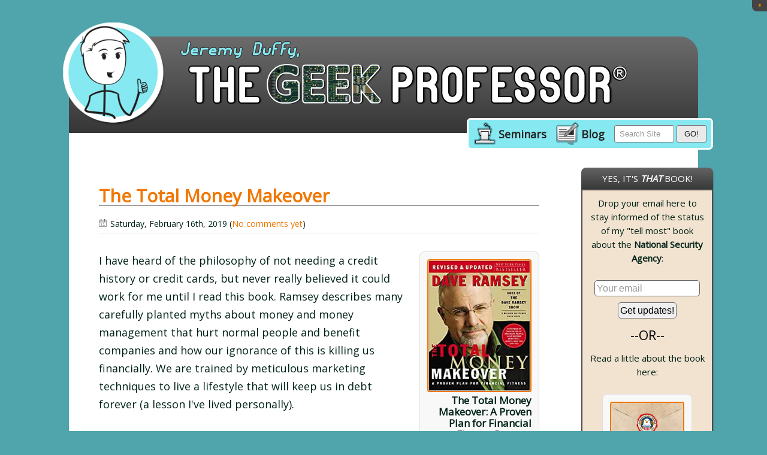

--- FILE ---
content_type: text/html; charset=UTF-8
request_url: https://www.thegeekprofessor.com/rps/the-total-money-makeover/
body_size: 16825
content:
<!DOCTYPE html>
<html lang="en">

<head>
	<meta http-equiv="Content-Type" content="text/html; charset=UTF-8" />

	<title>The Geek ProfessorThe Total Money Makeover - The Geek Professor</title>
	
	<meta name="generator" content="WordPress 2.1" /> <!-- leave this for stats please -->	
	<!--meta property="og:image" content="https://www.thegeekprofessor.com/graphics/page/gp_face.png" /-->
	<link rel="stylesheet" type="text/css" href="https://fonts.googleapis.com/css?family=Open+Sans">
	<link rel="stylesheet" type="text/css" href="https://fonts.googleapis.com/css?family=Montserrat">
	
	<link rel="alternate" type="application/rss+xml" title="RSS 2.0" href="https://www.thegeekprofessor.com/feed/" />
	<link rel="alternate" type="text/xml" title="RSS .92" href="https://www.thegeekprofessor.com/feed/rss/" />
	<link rel="alternate" type="application/atom+xml" title="Atom 0.3" href="https://www.thegeekprofessor.com/feed/atom/" />
	<link rel="pingback" href="https://www.thegeekprofessor.com/xmlrpc.php" />

			
    	<link rel='archives' title='December 2025' href='https://www.thegeekprofessor.com/2025/12/' />
	<link rel='archives' title='October 2024' href='https://www.thegeekprofessor.com/2024/10/' />
	<link rel='archives' title='August 2024' href='https://www.thegeekprofessor.com/2024/08/' />
	<link rel='archives' title='June 2024' href='https://www.thegeekprofessor.com/2024/06/' />
	<link rel='archives' title='May 2024' href='https://www.thegeekprofessor.com/2024/05/' />
	<link rel='archives' title='March 2024' href='https://www.thegeekprofessor.com/2024/03/' />
	<link rel='archives' title='February 2024' href='https://www.thegeekprofessor.com/2024/02/' />
	<link rel='archives' title='December 2023' href='https://www.thegeekprofessor.com/2023/12/' />
	<link rel='archives' title='November 2023' href='https://www.thegeekprofessor.com/2023/11/' />
	<link rel='archives' title='October 2023' href='https://www.thegeekprofessor.com/2023/10/' />
	<link rel='archives' title='September 2023' href='https://www.thegeekprofessor.com/2023/09/' />
	<link rel='archives' title='July 2023' href='https://www.thegeekprofessor.com/2023/07/' />
	<link rel='archives' title='May 2023' href='https://www.thegeekprofessor.com/2023/05/' />
	<link rel='archives' title='April 2022' href='https://www.thegeekprofessor.com/2022/04/' />
	<link rel='archives' title='November 2020' href='https://www.thegeekprofessor.com/2020/11/' />
	<link rel='archives' title='September 2020' href='https://www.thegeekprofessor.com/2020/09/' />
	<link rel='archives' title='August 2020' href='https://www.thegeekprofessor.com/2020/08/' />
	<link rel='archives' title='June 2020' href='https://www.thegeekprofessor.com/2020/06/' />
	<link rel='archives' title='April 2020' href='https://www.thegeekprofessor.com/2020/04/' />
	<link rel='archives' title='February 2020' href='https://www.thegeekprofessor.com/2020/02/' />
	<link rel='archives' title='September 2019' href='https://www.thegeekprofessor.com/2019/09/' />
	<link rel='archives' title='August 2019' href='https://www.thegeekprofessor.com/2019/08/' />
	<link rel='archives' title='April 2019' href='https://www.thegeekprofessor.com/2019/04/' />
	<link rel='archives' title='February 2019' href='https://www.thegeekprofessor.com/2019/02/' />
	<link rel='archives' title='March 2014' href='https://www.thegeekprofessor.com/2014/03/' />
	<link rel='archives' title='March 2013' href='https://www.thegeekprofessor.com/2013/03/' />
	<link rel='archives' title='January 2013' href='https://www.thegeekprofessor.com/2013/01/' />
	<link rel='archives' title='April 2012' href='https://www.thegeekprofessor.com/2012/04/' />
	<link rel='archives' title='January 2012' href='https://www.thegeekprofessor.com/2012/01/' />
	<link rel='archives' title='September 2011' href='https://www.thegeekprofessor.com/2011/09/' />
	<link rel='archives' title='July 2011' href='https://www.thegeekprofessor.com/2011/07/' />
	<link rel='archives' title='June 2011' href='https://www.thegeekprofessor.com/2011/06/' />
	<link rel='archives' title='May 2011' href='https://www.thegeekprofessor.com/2011/05/' />
	<link rel='archives' title='April 2011' href='https://www.thegeekprofessor.com/2011/04/' />
	<link rel='archives' title='February 2011' href='https://www.thegeekprofessor.com/2011/02/' />
	<link rel='archives' title='January 2011' href='https://www.thegeekprofessor.com/2011/01/' />
	<link rel='archives' title='December 2010' href='https://www.thegeekprofessor.com/2010/12/' />
	<link rel='archives' title='November 2010' href='https://www.thegeekprofessor.com/2010/11/' />
	<link rel='archives' title='October 2010' href='https://www.thegeekprofessor.com/2010/10/' />
	<link rel='archives' title='September 2010' href='https://www.thegeekprofessor.com/2010/09/' />
	<link rel='archives' title='July 2010' href='https://www.thegeekprofessor.com/2010/07/' />
	<link rel='archives' title='June 2010' href='https://www.thegeekprofessor.com/2010/06/' />
	<link rel='archives' title='May 2010' href='https://www.thegeekprofessor.com/2010/05/' />
	<link rel='archives' title='April 2010' href='https://www.thegeekprofessor.com/2010/04/' />
	<link rel='archives' title='March 2010' href='https://www.thegeekprofessor.com/2010/03/' />
	<link rel='archives' title='February 2010' href='https://www.thegeekprofessor.com/2010/02/' />
	<link rel='archives' title='January 2010' href='https://www.thegeekprofessor.com/2010/01/' />
	<link rel='archives' title='December 2009' href='https://www.thegeekprofessor.com/2009/12/' />
	<link rel='archives' title='November 2009' href='https://www.thegeekprofessor.com/2009/11/' />
	<link rel='archives' title='October 2009' href='https://www.thegeekprofessor.com/2009/10/' />
	<link rel='archives' title='September 2009' href='https://www.thegeekprofessor.com/2009/09/' />
	<link rel='archives' title='August 2009' href='https://www.thegeekprofessor.com/2009/08/' />
	<link rel='archives' title='March 2009' href='https://www.thegeekprofessor.com/2009/03/' />
	<link rel='archives' title='January 2009' href='https://www.thegeekprofessor.com/2009/01/' />
	<link rel='archives' title='November 2008' href='https://www.thegeekprofessor.com/2008/11/' />
	<link rel='archives' title='October 2008' href='https://www.thegeekprofessor.com/2008/10/' />
	<link rel='archives' title='September 2008' href='https://www.thegeekprofessor.com/2008/09/' />
	<link rel='archives' title='August 2008' href='https://www.thegeekprofessor.com/2008/08/' />
	<link rel='archives' title='July 2008' href='https://www.thegeekprofessor.com/2008/07/' />
	<link rel='archives' title='June 2008' href='https://www.thegeekprofessor.com/2008/06/' />
	<link rel='archives' title='May 2008' href='https://www.thegeekprofessor.com/2008/05/' />
	<link rel='archives' title='April 2008' href='https://www.thegeekprofessor.com/2008/04/' />
	<link rel='archives' title='March 2008' href='https://www.thegeekprofessor.com/2008/03/' />
	<link rel='archives' title='February 2008' href='https://www.thegeekprofessor.com/2008/02/' />
	<link rel='archives' title='January 2008' href='https://www.thegeekprofessor.com/2008/01/' />
	<link rel='archives' title='December 2007' href='https://www.thegeekprofessor.com/2007/12/' />
	<link rel='archives' title='November 2007' href='https://www.thegeekprofessor.com/2007/11/' />
	<link rel='archives' title='October 2007' href='https://www.thegeekprofessor.com/2007/10/' />
	<link rel='archives' title='September 2007' href='https://www.thegeekprofessor.com/2007/09/' />
	<link rel='archives' title='August 2007' href='https://www.thegeekprofessor.com/2007/08/' />
	<link rel='archives' title='July 2007' href='https://www.thegeekprofessor.com/2007/07/' />
	<link rel='archives' title='June 2007' href='https://www.thegeekprofessor.com/2007/06/' />
	<link rel='archives' title='May 2007' href='https://www.thegeekprofessor.com/2007/05/' />
	<link rel='archives' title='April 2007' href='https://www.thegeekprofessor.com/2007/04/' />
	<link rel='archives' title='March 2007' href='https://www.thegeekprofessor.com/2007/03/' />
	<link rel='archives' title='February 2007' href='https://www.thegeekprofessor.com/2007/02/' />
	<link rel='archives' title='January 2007' href='https://www.thegeekprofessor.com/2007/01/' />
	<link rel='archives' title='December 2006' href='https://www.thegeekprofessor.com/2006/12/' />
	<link rel='archives' title='November 2006' href='https://www.thegeekprofessor.com/2006/11/' />
			<meta name='robots' content='index, follow, max-image-preview:large, max-snippet:-1, max-video-preview:-1' />

	<!-- This site is optimized with the Yoast SEO plugin v24.0 - https://yoast.com/wordpress/plugins/seo/ -->
	<link rel="canonical" href="https://www.thegeekprofessor.com/rps/the-total-money-makeover/" />
	<meta property="og:locale" content="en_US" />
	<meta property="og:type" content="article" />
	<meta property="og:title" content="The Total Money Makeover - The Geek Professor" />
	<meta property="og:description" content="Learn to get out of debts and never use credit again!" />
	<meta property="og:url" content="https://www.thegeekprofessor.com/rps/the-total-money-makeover/" />
	<meta property="og:site_name" content="The Geek Professor" />
	<meta property="article:modified_time" content="2019-02-17T01:19:41+00:00" />
	<meta name="twitter:card" content="summary_large_image" />
	<meta name="twitter:label1" content="Est. reading time" />
	<meta name="twitter:data1" content="1 minute" />
	<script type="application/ld+json" class="yoast-schema-graph">{"@context":"https://schema.org","@graph":[{"@type":"WebPage","@id":"https://www.thegeekprofessor.com/rps/the-total-money-makeover/","url":"https://www.thegeekprofessor.com/rps/the-total-money-makeover/","name":"The Total Money Makeover - The Geek Professor","isPartOf":{"@id":"https://www.thegeekprofessor.com/#website"},"datePublished":"2011-03-13T15:50:27+00:00","dateModified":"2019-02-17T01:19:41+00:00","breadcrumb":{"@id":"https://www.thegeekprofessor.com/rps/the-total-money-makeover/#breadcrumb"},"inLanguage":"en-US","potentialAction":[{"@type":"ReadAction","target":["https://www.thegeekprofessor.com/rps/the-total-money-makeover/"]}]},{"@type":"BreadcrumbList","@id":"https://www.thegeekprofessor.com/rps/the-total-money-makeover/#breadcrumb","itemListElement":[{"@type":"ListItem","position":1,"name":"Home","item":"https://www.thegeekprofessor.com/"},{"@type":"ListItem","position":2,"name":"Recommended Products and Services","item":"https://www.thegeekprofessor.com/rps/"},{"@type":"ListItem","position":3,"name":"The Total Money Makeover"}]},{"@type":"WebSite","@id":"https://www.thegeekprofessor.com/#website","url":"https://www.thegeekprofessor.com/","name":"The Geek Professor","description":"Making tech easy for everyone","potentialAction":[{"@type":"SearchAction","target":{"@type":"EntryPoint","urlTemplate":"https://www.thegeekprofessor.com/?s={search_term_string}"},"query-input":{"@type":"PropertyValueSpecification","valueRequired":true,"valueName":"search_term_string"}}],"inLanguage":"en-US"}]}</script>
	<!-- / Yoast SEO plugin. -->


<link rel="alternate" type="application/rss+xml" title="The Geek Professor &raquo; The Total Money Makeover Comments Feed" href="https://www.thegeekprofessor.com/rps/the-total-money-makeover/feed/" />
<link rel="alternate" title="oEmbed (JSON)" type="application/json+oembed" href="https://www.thegeekprofessor.com/wp-json/oembed/1.0/embed?url=https%3A%2F%2Fwww.thegeekprofessor.com%2Frps%2Fthe-total-money-makeover%2F" />
<link rel="alternate" title="oEmbed (XML)" type="text/xml+oembed" href="https://www.thegeekprofessor.com/wp-json/oembed/1.0/embed?url=https%3A%2F%2Fwww.thegeekprofessor.com%2Frps%2Fthe-total-money-makeover%2F&#038;format=xml" />
<style id='wp-img-auto-sizes-contain-inline-css' type='text/css'>
img:is([sizes=auto i],[sizes^="auto," i]){contain-intrinsic-size:3000px 1500px}
/*# sourceURL=wp-img-auto-sizes-contain-inline-css */
</style>
<style id='wp-emoji-styles-inline-css' type='text/css'>

	img.wp-smiley, img.emoji {
		display: inline !important;
		border: none !important;
		box-shadow: none !important;
		height: 1em !important;
		width: 1em !important;
		margin: 0 0.07em !important;
		vertical-align: -0.1em !important;
		background: none !important;
		padding: 0 !important;
	}
/*# sourceURL=wp-emoji-styles-inline-css */
</style>
<style id='wp-block-library-inline-css' type='text/css'>
:root{--wp-block-synced-color:#7a00df;--wp-block-synced-color--rgb:122,0,223;--wp-bound-block-color:var(--wp-block-synced-color);--wp-editor-canvas-background:#ddd;--wp-admin-theme-color:#007cba;--wp-admin-theme-color--rgb:0,124,186;--wp-admin-theme-color-darker-10:#006ba1;--wp-admin-theme-color-darker-10--rgb:0,107,160.5;--wp-admin-theme-color-darker-20:#005a87;--wp-admin-theme-color-darker-20--rgb:0,90,135;--wp-admin-border-width-focus:2px}@media (min-resolution:192dpi){:root{--wp-admin-border-width-focus:1.5px}}.wp-element-button{cursor:pointer}:root .has-very-light-gray-background-color{background-color:#eee}:root .has-very-dark-gray-background-color{background-color:#313131}:root .has-very-light-gray-color{color:#eee}:root .has-very-dark-gray-color{color:#313131}:root .has-vivid-green-cyan-to-vivid-cyan-blue-gradient-background{background:linear-gradient(135deg,#00d084,#0693e3)}:root .has-purple-crush-gradient-background{background:linear-gradient(135deg,#34e2e4,#4721fb 50%,#ab1dfe)}:root .has-hazy-dawn-gradient-background{background:linear-gradient(135deg,#faaca8,#dad0ec)}:root .has-subdued-olive-gradient-background{background:linear-gradient(135deg,#fafae1,#67a671)}:root .has-atomic-cream-gradient-background{background:linear-gradient(135deg,#fdd79a,#004a59)}:root .has-nightshade-gradient-background{background:linear-gradient(135deg,#330968,#31cdcf)}:root .has-midnight-gradient-background{background:linear-gradient(135deg,#020381,#2874fc)}:root{--wp--preset--font-size--normal:16px;--wp--preset--font-size--huge:42px}.has-regular-font-size{font-size:1em}.has-larger-font-size{font-size:2.625em}.has-normal-font-size{font-size:var(--wp--preset--font-size--normal)}.has-huge-font-size{font-size:var(--wp--preset--font-size--huge)}.has-text-align-center{text-align:center}.has-text-align-left{text-align:left}.has-text-align-right{text-align:right}.has-fit-text{white-space:nowrap!important}#end-resizable-editor-section{display:none}.aligncenter{clear:both}.items-justified-left{justify-content:flex-start}.items-justified-center{justify-content:center}.items-justified-right{justify-content:flex-end}.items-justified-space-between{justify-content:space-between}.screen-reader-text{border:0;clip-path:inset(50%);height:1px;margin:-1px;overflow:hidden;padding:0;position:absolute;width:1px;word-wrap:normal!important}.screen-reader-text:focus{background-color:#ddd;clip-path:none;color:#444;display:block;font-size:1em;height:auto;left:5px;line-height:normal;padding:15px 23px 14px;text-decoration:none;top:5px;width:auto;z-index:100000}html :where(.has-border-color){border-style:solid}html :where([style*=border-top-color]){border-top-style:solid}html :where([style*=border-right-color]){border-right-style:solid}html :where([style*=border-bottom-color]){border-bottom-style:solid}html :where([style*=border-left-color]){border-left-style:solid}html :where([style*=border-width]){border-style:solid}html :where([style*=border-top-width]){border-top-style:solid}html :where([style*=border-right-width]){border-right-style:solid}html :where([style*=border-bottom-width]){border-bottom-style:solid}html :where([style*=border-left-width]){border-left-style:solid}html :where(img[class*=wp-image-]){height:auto;max-width:100%}:where(figure){margin:0 0 1em}html :where(.is-position-sticky){--wp-admin--admin-bar--position-offset:var(--wp-admin--admin-bar--height,0px)}@media screen and (max-width:600px){html :where(.is-position-sticky){--wp-admin--admin-bar--position-offset:0px}}

/*# sourceURL=wp-block-library-inline-css */
</style><style id='global-styles-inline-css' type='text/css'>
:root{--wp--preset--aspect-ratio--square: 1;--wp--preset--aspect-ratio--4-3: 4/3;--wp--preset--aspect-ratio--3-4: 3/4;--wp--preset--aspect-ratio--3-2: 3/2;--wp--preset--aspect-ratio--2-3: 2/3;--wp--preset--aspect-ratio--16-9: 16/9;--wp--preset--aspect-ratio--9-16: 9/16;--wp--preset--color--black: #000000;--wp--preset--color--cyan-bluish-gray: #abb8c3;--wp--preset--color--white: #ffffff;--wp--preset--color--pale-pink: #f78da7;--wp--preset--color--vivid-red: #cf2e2e;--wp--preset--color--luminous-vivid-orange: #ff6900;--wp--preset--color--luminous-vivid-amber: #fcb900;--wp--preset--color--light-green-cyan: #7bdcb5;--wp--preset--color--vivid-green-cyan: #00d084;--wp--preset--color--pale-cyan-blue: #8ed1fc;--wp--preset--color--vivid-cyan-blue: #0693e3;--wp--preset--color--vivid-purple: #9b51e0;--wp--preset--gradient--vivid-cyan-blue-to-vivid-purple: linear-gradient(135deg,rgb(6,147,227) 0%,rgb(155,81,224) 100%);--wp--preset--gradient--light-green-cyan-to-vivid-green-cyan: linear-gradient(135deg,rgb(122,220,180) 0%,rgb(0,208,130) 100%);--wp--preset--gradient--luminous-vivid-amber-to-luminous-vivid-orange: linear-gradient(135deg,rgb(252,185,0) 0%,rgb(255,105,0) 100%);--wp--preset--gradient--luminous-vivid-orange-to-vivid-red: linear-gradient(135deg,rgb(255,105,0) 0%,rgb(207,46,46) 100%);--wp--preset--gradient--very-light-gray-to-cyan-bluish-gray: linear-gradient(135deg,rgb(238,238,238) 0%,rgb(169,184,195) 100%);--wp--preset--gradient--cool-to-warm-spectrum: linear-gradient(135deg,rgb(74,234,220) 0%,rgb(151,120,209) 20%,rgb(207,42,186) 40%,rgb(238,44,130) 60%,rgb(251,105,98) 80%,rgb(254,248,76) 100%);--wp--preset--gradient--blush-light-purple: linear-gradient(135deg,rgb(255,206,236) 0%,rgb(152,150,240) 100%);--wp--preset--gradient--blush-bordeaux: linear-gradient(135deg,rgb(254,205,165) 0%,rgb(254,45,45) 50%,rgb(107,0,62) 100%);--wp--preset--gradient--luminous-dusk: linear-gradient(135deg,rgb(255,203,112) 0%,rgb(199,81,192) 50%,rgb(65,88,208) 100%);--wp--preset--gradient--pale-ocean: linear-gradient(135deg,rgb(255,245,203) 0%,rgb(182,227,212) 50%,rgb(51,167,181) 100%);--wp--preset--gradient--electric-grass: linear-gradient(135deg,rgb(202,248,128) 0%,rgb(113,206,126) 100%);--wp--preset--gradient--midnight: linear-gradient(135deg,rgb(2,3,129) 0%,rgb(40,116,252) 100%);--wp--preset--font-size--small: 13px;--wp--preset--font-size--medium: 20px;--wp--preset--font-size--large: 36px;--wp--preset--font-size--x-large: 42px;--wp--preset--spacing--20: 0.44rem;--wp--preset--spacing--30: 0.67rem;--wp--preset--spacing--40: 1rem;--wp--preset--spacing--50: 1.5rem;--wp--preset--spacing--60: 2.25rem;--wp--preset--spacing--70: 3.38rem;--wp--preset--spacing--80: 5.06rem;--wp--preset--shadow--natural: 6px 6px 9px rgba(0, 0, 0, 0.2);--wp--preset--shadow--deep: 12px 12px 50px rgba(0, 0, 0, 0.4);--wp--preset--shadow--sharp: 6px 6px 0px rgba(0, 0, 0, 0.2);--wp--preset--shadow--outlined: 6px 6px 0px -3px rgb(255, 255, 255), 6px 6px rgb(0, 0, 0);--wp--preset--shadow--crisp: 6px 6px 0px rgb(0, 0, 0);}:where(.is-layout-flex){gap: 0.5em;}:where(.is-layout-grid){gap: 0.5em;}body .is-layout-flex{display: flex;}.is-layout-flex{flex-wrap: wrap;align-items: center;}.is-layout-flex > :is(*, div){margin: 0;}body .is-layout-grid{display: grid;}.is-layout-grid > :is(*, div){margin: 0;}:where(.wp-block-columns.is-layout-flex){gap: 2em;}:where(.wp-block-columns.is-layout-grid){gap: 2em;}:where(.wp-block-post-template.is-layout-flex){gap: 1.25em;}:where(.wp-block-post-template.is-layout-grid){gap: 1.25em;}.has-black-color{color: var(--wp--preset--color--black) !important;}.has-cyan-bluish-gray-color{color: var(--wp--preset--color--cyan-bluish-gray) !important;}.has-white-color{color: var(--wp--preset--color--white) !important;}.has-pale-pink-color{color: var(--wp--preset--color--pale-pink) !important;}.has-vivid-red-color{color: var(--wp--preset--color--vivid-red) !important;}.has-luminous-vivid-orange-color{color: var(--wp--preset--color--luminous-vivid-orange) !important;}.has-luminous-vivid-amber-color{color: var(--wp--preset--color--luminous-vivid-amber) !important;}.has-light-green-cyan-color{color: var(--wp--preset--color--light-green-cyan) !important;}.has-vivid-green-cyan-color{color: var(--wp--preset--color--vivid-green-cyan) !important;}.has-pale-cyan-blue-color{color: var(--wp--preset--color--pale-cyan-blue) !important;}.has-vivid-cyan-blue-color{color: var(--wp--preset--color--vivid-cyan-blue) !important;}.has-vivid-purple-color{color: var(--wp--preset--color--vivid-purple) !important;}.has-black-background-color{background-color: var(--wp--preset--color--black) !important;}.has-cyan-bluish-gray-background-color{background-color: var(--wp--preset--color--cyan-bluish-gray) !important;}.has-white-background-color{background-color: var(--wp--preset--color--white) !important;}.has-pale-pink-background-color{background-color: var(--wp--preset--color--pale-pink) !important;}.has-vivid-red-background-color{background-color: var(--wp--preset--color--vivid-red) !important;}.has-luminous-vivid-orange-background-color{background-color: var(--wp--preset--color--luminous-vivid-orange) !important;}.has-luminous-vivid-amber-background-color{background-color: var(--wp--preset--color--luminous-vivid-amber) !important;}.has-light-green-cyan-background-color{background-color: var(--wp--preset--color--light-green-cyan) !important;}.has-vivid-green-cyan-background-color{background-color: var(--wp--preset--color--vivid-green-cyan) !important;}.has-pale-cyan-blue-background-color{background-color: var(--wp--preset--color--pale-cyan-blue) !important;}.has-vivid-cyan-blue-background-color{background-color: var(--wp--preset--color--vivid-cyan-blue) !important;}.has-vivid-purple-background-color{background-color: var(--wp--preset--color--vivid-purple) !important;}.has-black-border-color{border-color: var(--wp--preset--color--black) !important;}.has-cyan-bluish-gray-border-color{border-color: var(--wp--preset--color--cyan-bluish-gray) !important;}.has-white-border-color{border-color: var(--wp--preset--color--white) !important;}.has-pale-pink-border-color{border-color: var(--wp--preset--color--pale-pink) !important;}.has-vivid-red-border-color{border-color: var(--wp--preset--color--vivid-red) !important;}.has-luminous-vivid-orange-border-color{border-color: var(--wp--preset--color--luminous-vivid-orange) !important;}.has-luminous-vivid-amber-border-color{border-color: var(--wp--preset--color--luminous-vivid-amber) !important;}.has-light-green-cyan-border-color{border-color: var(--wp--preset--color--light-green-cyan) !important;}.has-vivid-green-cyan-border-color{border-color: var(--wp--preset--color--vivid-green-cyan) !important;}.has-pale-cyan-blue-border-color{border-color: var(--wp--preset--color--pale-cyan-blue) !important;}.has-vivid-cyan-blue-border-color{border-color: var(--wp--preset--color--vivid-cyan-blue) !important;}.has-vivid-purple-border-color{border-color: var(--wp--preset--color--vivid-purple) !important;}.has-vivid-cyan-blue-to-vivid-purple-gradient-background{background: var(--wp--preset--gradient--vivid-cyan-blue-to-vivid-purple) !important;}.has-light-green-cyan-to-vivid-green-cyan-gradient-background{background: var(--wp--preset--gradient--light-green-cyan-to-vivid-green-cyan) !important;}.has-luminous-vivid-amber-to-luminous-vivid-orange-gradient-background{background: var(--wp--preset--gradient--luminous-vivid-amber-to-luminous-vivid-orange) !important;}.has-luminous-vivid-orange-to-vivid-red-gradient-background{background: var(--wp--preset--gradient--luminous-vivid-orange-to-vivid-red) !important;}.has-very-light-gray-to-cyan-bluish-gray-gradient-background{background: var(--wp--preset--gradient--very-light-gray-to-cyan-bluish-gray) !important;}.has-cool-to-warm-spectrum-gradient-background{background: var(--wp--preset--gradient--cool-to-warm-spectrum) !important;}.has-blush-light-purple-gradient-background{background: var(--wp--preset--gradient--blush-light-purple) !important;}.has-blush-bordeaux-gradient-background{background: var(--wp--preset--gradient--blush-bordeaux) !important;}.has-luminous-dusk-gradient-background{background: var(--wp--preset--gradient--luminous-dusk) !important;}.has-pale-ocean-gradient-background{background: var(--wp--preset--gradient--pale-ocean) !important;}.has-electric-grass-gradient-background{background: var(--wp--preset--gradient--electric-grass) !important;}.has-midnight-gradient-background{background: var(--wp--preset--gradient--midnight) !important;}.has-small-font-size{font-size: var(--wp--preset--font-size--small) !important;}.has-medium-font-size{font-size: var(--wp--preset--font-size--medium) !important;}.has-large-font-size{font-size: var(--wp--preset--font-size--large) !important;}.has-x-large-font-size{font-size: var(--wp--preset--font-size--x-large) !important;}
/*# sourceURL=global-styles-inline-css */
</style>

<style id='classic-theme-styles-inline-css' type='text/css'>
/*! This file is auto-generated */
.wp-block-button__link{color:#fff;background-color:#32373c;border-radius:9999px;box-shadow:none;text-decoration:none;padding:calc(.667em + 2px) calc(1.333em + 2px);font-size:1.125em}.wp-block-file__button{background:#32373c;color:#fff;text-decoration:none}
/*# sourceURL=/wp-includes/css/classic-themes.min.css */
</style>
<link rel='stylesheet' id='contact-form-7-css' href='https://www.thegeekprofessor.com/wp-content/plugins/contact-form-7/includes/css/styles.css?ver=6.0.1' type='text/css' media='all' />
<link rel='stylesheet' id='gp-style-css' href='https://www.thegeekprofessor.com/wp-content/themes/gp/style.css?ver=6.9' type='text/css' media='all' />
<script type="text/javascript" src="https://www.thegeekprofessor.com/wp-includes/js/jquery/jquery.min.js?ver=3.7.1" id="jquery-core-js"></script>
<script type="text/javascript" src="https://www.thegeekprofessor.com/wp-includes/js/jquery/jquery-migrate.min.js?ver=3.4.1" id="jquery-migrate-js"></script>
<link rel="https://api.w.org/" href="https://www.thegeekprofessor.com/wp-json/" /><link rel="alternate" title="JSON" type="application/json" href="https://www.thegeekprofessor.com/wp-json/wp/v2/pages/3572" /><link rel="EditURI" type="application/rsd+xml" title="RSD" href="https://www.thegeekprofessor.com/xmlrpc.php?rsd" />
<meta name="generator" content="WordPress 6.9" />
<link rel='shortlink' href='https://www.thegeekprofessor.com/?p=3572' />
<link rel="stylesheet" href="https://www.thegeekprofessor.com/wp-content/plugins/jtags//jtags.css" type="text/css" media="screen" />
<link rel="stylesheet" href="https://www.thegeekprofessor.com/wp-content/themes/gp//jtags.css" type="text/css" media="screen" />
<script src="https://www.thegeekprofessor.com/wp-content/plugins/jtags/jtags_functions.js"></script>
<script src="https://www.thegeekprofessor.com/wp-content/plugins/jtags/jpositioning.js"></script>
<div id=jtagsPopBox onmouseover='mouseOverBox=true' onmouseout='mouseOverBox=false'><div id=jtagsPopContent></div></div>

	<script language=javascript>	  	
		$ = jQuery.noConflict();	// Make sure our implementation doesn't conflict with anyone elses

	</script>
</head>

<body>

	<div id="gp_spinner"><img src="https://www.thegeekprofessor.com/graphics/page/spinner.gif" /></div>
	
				<style>
					#user_name_box {
						width: auto;
						padding: 0 10px;
					}
				</style>
				<div id="user_name_box">
					<a href="https://www.thegeekprofessor.com/wp-login.php?redirect_to=https%3A%2F%2Fwww.thegeekprofessor.com%2Frps%2Fthe-total-money-makeover%2F">•</a>
				</div>
				
	<div id="circle_top">
		<div id="circle_top_grey_bk"></div>
		<div id="circle_top_white_bk"></div>
		<img id="gp_face" src="https://www.thegeekprofessor.com/graphics/page/gp_face.png"/>
		<img id="jd_text" src="https://www.thegeekprofessor.com/graphics/page/circle/jd_text.png"/>
		<img id="tgp_text" src="https://www.thegeekprofessor.com/graphics/page/circle/tgp_text.png"/>

		<div id="circle_top_links">
			<!--
			<div class="circle_top_link" >
				<p id="tng_prompt">What type of training do you prefer?</p>
				<p id="tng_online_prompt">Look at online learning options.</p>
				<p id="tng_onsite_prompt">Invite Jeremy to your location.</p>
				<p id="tng_blog_prompt">Learn about tech news on my blog.</p>
			</div>
			<div class="circle_top_link" id="online_training_area"><div id=online_learning_img><a href='https://www.thegeekprofessor.com/online-training/'  data-pop="&lt;p&gt;See what ways I can help you via online learning&lt;/p&gt;"  target=_self >Online</a></div></div>
			<div class="circle_top_link" id="onsite_training_area"><div id=onsite_learning_img><a href='https://www.thegeekprofessor.com/onsite-training/'  target=_self >On-site</a></div></div>
			-->
			<div class="circle_top_link" id="seminar_training_area"><div id=seminar_learning_img><a href='https://www.thegeekprofessor.com/seminar/'  data-pop="&lt;p&gt;If you're interested in hearing a Geek Professor Seminar, check out this page.&lt;/p&gt;"  target=_self >Seminars</a></div></div>
			<div class="circle_top_link" id="blog_icon_area">
				<div id="blog_icon_img">
				<a href='https://www.thegeekprofessor.com/'  target=_self >Blog</a>				</div>
			</div>
			<div class="circle_top_link" style="width:auto">
					<form method="get" id="blog_searchform" action="https://www.thegeekprofessor.com/">
		<style>
		#blog_searchform {
			font-size		: 14px;
			line-height		: 20px;
		}
		
		#search_text:hover {
			-webkit-box-shadow: inset 0px 0px 5px 0px rgba(240, 119, 0, 1);
			-moz-box-shadow: inset 0px 0px 5px 0px rgba(240, 119, 0, 1);
			box-shadow: inset 0px 0px 5px 0px rgba(240, 119, 0, 1);
		}

		#blog_searchform input {
			border-radius	: 3px;
			display			: inline;
			vertical-align	: top;
			margin			: 0;
			height			: 29px;
		}

		#search_text {
			width			: 100px;
			padding-left	: 8px;
		}
		#search_submit {
			width			: 50px;
			color			: #222;
		}
		#blog_searchform input[type=submit]{
			cursor			: pointer;
		}
		</style>
		<input type="text" class="field" name="s" id="search_text" placeholder="Search Site" />
		<input type="submit" class="submit" name="submit" id="search_submit" value=" GO! " />
	</form>			</div>
			<script>
				function tngPrompts(id)
				{
					$("#tng_online_prompt,#tng_onsite_prompt,#tng_prompt,#tng_blog_prompt").hide();
					if (id == 'online_training_area')
						$("#tng_online_prompt").show();
					if (id == 'onsite_training_area')
						$("#tng_onsite_prompt").show();
					if (id == 'seminar_training_area')
						$("#tng_onsite_prompt").show();
					if (id == 'blog_icon_img')
						$("#tng_blog_prompt").show();
					if (id == 'tng_prompt')
						$("#tng_prompt").show();
				}
			
				$(document).ready(function() {  
					$("#online_training_area,#onsite_training_area,#blog_icon_img,#seminar_training_area").mouseenter(function(){
						tngPrompts($(this).attr("id"));
					});
					$("#online_training_area,#onsite_training_area,#blog_icon_img,#seminar_training_area").mouseleave(function(){
						tngPrompts("tng_prompt");
					});
					// Click the link if any part is clicked
					$("#online_training_area,#onsite_training_area,#blog_icon_img,#seminar_training_area").click(function(){
						document.location.href = $(this).find("a").attr('href');
					});

				});
			</script>
		</div>
	</div>
	<div id="video_pop_blocker">
		<div id="video_pop_player">
			<div><button id="close_video_button" >Close the player</button></div>
		</div>
	</div>
	<div id="circle_content">

	
<!-- end header -->	<div id="right_column">
	
		<style>
			#content {
				width			: calc(100% - 240px); /*make room for a right column */
				display			: inline-block;
				padding-right	: 25px;
			}
		</style>


		<div id=notice_arrow></div>
		<div id="notice_hider" style="display:none">
			<div class="right_menu">
				<div class="right_menu_title">Notice!</div>
				<div class="right_menu_content">
					<div id="notice_text"></div>
				</div>
			</div>
		</div>

		<div class="right_menu">
			<div class="right_menu_title">Yes, it's <b><i>THAT</i></b> book!</div>
			<div id="nad_area" class="right_menu_content">
				<p>Drop your email here to stay informed of the status of my "tell most" book about the <b>National Security Agency</b>:</p>
				<div class="mailer_area" data-which="rulistening" data-caller="right_menu">
					<input id="right_email" type=email placeholder="Your email"/>
					<div class="err_msg"></div>
					<button id="right_email_submit">Get updates!</button>
				</div>
				<p style="color:black; text-align:center; font-size: 22px; margin:8px 0; padding:8px 0; border-top:1px solid:tan">--OR--</p>
				<p>Read a little about the book here:</p>
				<div  class=' figure ' style='display:inline-block;margin-right:0;margin-left:0; width:150px; ;text-align:inline;'><a href="https://www.thegeekprofessor.com/rps/are-you-listening/"  target=_self ><img class="figure_img" src="https://www.thegeekprofessor.com/graphics/rps/books/are_you_listening.jpg"  data-pop="<p>Learn more about my upcoming book on the importance of truly listening and treating your workforce as an ally, not an adversary.</p>" /></a><div class="figure_text">Employees are allies, not the adversary</div></div> 	 
				<p style="color:black; text-align:center; font-size: 22px; margin:8px 0; padding:8px 0; border-top:1px solid:tan">--OR--</p>
				
				<div style='display:flex; justify-content:center'>
					<div  class=' figure ' style='margin-bottom:17px; width:100%;  text-align:center;'>
			<a href="https://www.kickstarter.com/projects/thegeekprofessor/are-you-listening-1"  target=_new ><img class="figure_img" src="https://www.thegeekprofessor.com/graphics/rps/books/kickstarter.png"   /></a><div class="figure_text">Check out the Kickstarter here (click)</div></div></div>			</div>
			<style>
	#contact_area {
		margin: 40px 0 40px 0;
	}
</style>

<a id="contact_area" href="https://www.thegeekprofessor.com/contact/">
	<div id="contact_pic" >
		How can I help you?
		<div id="contact_button">Contact Jeremy</div>
	</div>
</a>			<div class="right_menu_title">Recommendations</div>
			<div id="nad_area" class="right_menu_content">
				<p>Here's something that <hr><b>I, Jeremy Duffy, <i>actually</i> recommend and think is worth checking out</b>.<hr/> No web-bugs, no bs, just <a href='https://www.thegeekprofessor.com/rps/'  data-pop="&lt;p&gt;An advertisement is a random product pushed in your face in the hopes that it's something you'll want or something they can trick you into wanting. You'll find none of that here. Only products I actually support are linked on my site.&lt;/p&gt;"  target=_self >a legit recommmendation</a> that I have personally evaluated before allowing it to be listed here:</p> 	 
				<div id="actual_nad">
				<!-- This will be filled in later after the page loads -->
				</div>
				<p>Think something's here that shouldn't be? <a href='https://www.thegeekprofessor.com/contact/'  target=_self >contact me</a>!</p>
			</div>
		</div>	
		

		<!--
		<div class="right_menu">
			<div class="right_menu_title">Seminars and Guides</div>
			<div class="right_menu_content">
				
			</div>
		</div>	
		

		<div class="right_menu">
			<div class="right_menu_title">Support the Geek</div>
			<div class="right_menu_content">
			</div>
		</div>
		-->
		
		<!--
		<div class="right_menu">
			<div class="right_menu_title">Quick Tips:</div>
			<div class="right_menu_content">
				<div id=tip_area></div>
			</div>
		</div>	
		-->
		
	</div> <!-- End right_column -->
<div id=content>		<h1>
			<a href="https://www.thegeekprofessor.com/rps/the-total-money-makeover/" rel="bookmark" title="Permanent Link: The Total Money Makeover">
			The Total Money Makeover			</a>
		</h1>
		<div class="post_date_area">
			<div style='width:15px'><img src=https://www.thegeekprofessor.com/wp-content/themes/gp/images/calendar.gif /></div>
			Saturday, February 16th, 2019 (<a href='https://www.thegeekprofessor.com/rps/the-total-money-makeover/#comment-1'>No comments yet</a>)		
		</div>
<div  class=' figure ' style='float:right;margin-left:17px; width:200px;  text-align:;'><a href="https://www.amazon.com/dp/0785289089/?tag=thegeepro-20"  target=_new ><img decoding="async" class="figure_img" src="https://www.thegeekprofessor.com/graphics/rps/amazon/0785289089.jpg"   /></a><div class="figure_text">The Total Money Makeover: A Proven Plan for Financial Fitness: Ramsey<br/>(<a href=https://www.amazon.com/dp/0785289089/?tag=thegeepro-20>See online!</a>)</div></div>

<p>I have heard of the philosophy of not needing a credit history or credit cards, but never really believed it could work for me until I read this book. Ramsey describes many carefully planted myths about money and money management that hurt normal people and benefit companies and how our ignorance of this is killing us financially. We are trained by meticulous marketing techniques to live a lifestyle that will keep us in debt forever (a lesson I've lived personally).</p>

<p>Read this book to get a practical and easy-to-implement plan that will get your personal finances under control. Stop wasting money, stop worrying about the future, stop being a slave to your debts. And, yes, I'm debt free and have been for more than four years now. Never again.</p><br clear='all'/><h2>Share This</h2>
	
	<table>
	<tr>
	<td class=share_button>
		<!-- Twitter -->
		<a href="http://twitter.com/home?status=Currently reading https://www.thegeekprofessor.com/rps/the-total-money-makeover/" title="Click to send this page to Twitter!" target="_blank"><img src="https://www.thegeekprofessor.com/graphics/page/share/twitter.png"  style='border:0' /></a>
	</td>
	<td class=share_button>
		<!-- Facebook -->
		<script>
		function fbs_click() 
		{
		u=document.location.href;
		t="The Total Money Makeover";
		window.open('http://www.facebook.com/sharer.php?u='+encodeURIComponent(u)+'&t='+encodeURIComponent(t),'sharer','toolbar=0,status=0,width=626,height=436');return false;}
		</script>
		
		<a href="http://www.facebook.com/share.php?u=<url>" onclick="return fbs_click()" target="_blank"  title='Post to Facebook'><img src="https://www.thegeekprofessor.com/graphics/page/share/facebook.png"   style='border:0' /></a>
	</td>
	<td class=share_button>
		<a href="https://plusone.google.com/_/+1/confirm?hl=en&url=https://www.thegeekprofessor.com/rps/the-total-money-makeover/" title="Google + this!"><img src="https://www.thegeekprofessor.com/graphics/page/share/google.png"  style='border:0' /></a>
	</td>
	<td class=share_button>
		<a href="http://pinterest.com/pin/create/button/?url=https://www.thegeekprofessor.com/rps/the-total-money-makeover/&media=http://www.thegeekprofessor.com/graphics/page/pinterest_default.png&description=The Total Money Makeover - Learn+to+get+out+of+debts+and+never+use+credit+again%21" title="Pin this!"><img src="https://www.thegeekprofessor.com/graphics/page/share/pinterest.png"  style='border:0' /></a>
	</td>
	<td class=share_button>
		<a href="http://www.reddit.com/submit" onclick="window.location = 'http://www.reddit.com/submit?url=' + encodeURIComponent(window.location); return false"> <img src="https://www.thegeekprofessor.com/graphics/page/share/reddit.png"  style='border:0' /></a>
	</td>
	<td class=share_button>
		<a href="http://www.tumblr.com/share/link?source=https://www.thegeekprofessor.com/rps/the-total-money-makeover/"><img src="https://www.thegeekprofessor.com/graphics/page/share/tumblr.png"  style='border:0' /></a>
	</td>
	<td colspan=3 class=share_button style='text-align:center'>
		<!-- Email -->
		<a href="mailto:?subject=The Total Money Makeover&body=Hey, lookee here! It's a strange link with a generic message and we all know you should never click strange links in generic messages. You got this email because the friend who sent this to you thought you'd like this article, but if they're paying attention, they'll take my advice and personalize this message somehow so you know it's really from them and not some kind of scam. I sure hope so anyway because the last thing I want is for people to think my webpage is a scam! HEY SENDER! PERSONALIZE THIS MESSAGE SO YOUR POOR FRIEND DOESN'T THINK THIS IS A SCAM!. Hopefully they heard me, but if they didn't you can always come to TheGeekProfessor.com to look for the article directly instead. Then you can link them to my article about E-mail safety and ettiquette... and when you do, I hope you personalize that message so they don't think it's a scam. Anyway, here's the link, come check it out! https://www.thegeekprofessor.com/rps/the-total-money-makeover/" title="Email this to a friend">
		<img src='https://www.thegeekprofessor.com/graphics/page/share/email.png' alt='e-mail this to a friend'/></a>
	</td>
	</tr>
	</table>		
  

	<div id="respond" >  
  
		<h2 id="comment_title">Have a Comment or Question?</h2><span id="respond_title"></span>
		<div class="cancel-comment-reply">  
		<small><a rel="nofollow" id="cancel-comment-reply-link" href="/rps/the-total-money-makeover/#respond" style="display:none;">Click here to cancel reply.</a></small>  
		</div>  

		<form action="https://www.thegeekprofessor.com/wp-comments-post.php" method="post" id="commentform">  
			  
				<p><input type="text" required name="author" id="author" value="" size="22" tabindex="1" aria-required='true'/>  
				<label for="author">Name *</label></p>  
				<p><input type="text" required name="email" id="email" value="" size="22" tabindex="2" aria-required='true' />  
				<label for="email">e-mail (will not be published) *</label></p>  
<!--				<p><input type="text" name="url" id="url" value="" size="22" tabindex="3" />  
				<label for="url">Website</label></p>  -->
			  

			<!--<p><small><strong>XHTML:</strong> You can use these tags: <code>&lt;a href=&quot;&quot; title=&quot;&quot;&gt; &lt;abbr title=&quot;&quot;&gt; &lt;acronym title=&quot;&quot;&gt; &lt;b&gt; &lt;blockquote cite=&quot;&quot;&gt; &lt;cite&gt; &lt;code&gt; &lt;del datetime=&quot;&quot;&gt; &lt;em&gt; &lt;i&gt; &lt;q cite=&quot;&quot;&gt; &lt;s&gt; &lt;strike&gt; &lt;strong&gt; </code></small></p>-->

			<p><textarea name="comment" required id="comment" tabindex="4"></textarea></p>  
			<p><input name="submit" type="submit" id="submit" tabindex="5" value="Submit Comment"/>  

			<input type='hidden' name='comment_post_ID' value='3572' id='comment_post_ID' />
<input type='hidden' name='comment_parent' id='comment_parent' value='0' />
  
			</p>  
			<p style="clear: both;" class="subscribe-to-comments">
			<input type="checkbox" name="subscribe" id="subscribe" value="subscribe" style="width: auto;" />
			<label for="subscribe">Notify me of followup comments via e-mail</label>
			</p>  	 

		</form>  

	</div>  

  
  
<script>

$(document).ready(function() {
	
	$('.comment .reply').click(function() {
		$('#respond').removeClass('depth-1 depth-2 depth-3 depth-4 depth-5');
		temp = $(this).closest('.comment');
		if ($(temp).hasClass('depth-3')) $('#respond').addClass('depth-5');
		if ($(temp).hasClass('depth-2')) $('#respond').addClass('depth-4');
		if ($(temp).hasClass('depth-1')) $('#respond').addClass('depth-3');
		
		$('#comment_title').hide();
		temp = $(this).closest('.comment_bubble').find('.fn').html();
		$('#respond_title').html('Reply to '+temp).show();
	});
	
	$('#cancel-comment-reply-link,#commentform submit').click(function() {
		$('#comment_title').show();
		$('#respond_title').html('Respond').hide();
	});
});


</script></div id="content"><!-- begin footer -->

	<!---------------------------------
	Floaters, blockers, and hovers of various kinds
	----------------------------------->
	
<style>
	#float_blocker {
		position		: fixed;
		top				: 0;
		left			: 0;
		bottom: 0;
		right: 0;
		background-color	: rgba(0,0,0,0.3);
		display			: none;
		z-index			: 1000;
		justify-content: center;
		align-items: center;
	}

	.floaty{
		margin-bottom: 180px;
	}

	#ajax_spinner {
		padding			: 15px;
		border-radius		: 10px;
		background-color: rgba(19,19,19,0.5);
		padding			: 30px;
		display: block;
	}

	#ajax_spinner h2 {
		color			: #eee;
		margin: 8px;
	}

	#float_msg {
		margin-bottom: 10px;
		font-size: 24px;
		line-height: 30px;
	}	

	#float_msg_area {
		background		: #444;
		box-shadow		: 1px 1px 6px 2px rgba(0,0,0,0.5);
		border			: 1px solid #888;
		border-radius	: 10px;
		padding			: 20px;
		text-align		: center;
		font-size		: 20px;
		line-height: 22px;
		flex-direction: column;
		width			: 350px;
		font-size		: 14px;
		z-index			: 53;
		background: #f0f0f0;
	}
	#float_msg_area .ok_button{ 
		background: #378437;
		font-size		: 20px;
		padding			: 9px;
		border: 1px solid #239123;
		border-radius: 7px;
		cursor: pointer;
		width: 130px;
	}
	#spin_in {
		border-radius: 10px;
		background: #242424;
		display: flex;
		flex-direction: column;
		align-items: center;
		padding: 25px;
	}
	#spin_in img {
		display: block;
		margin: 0 auto;
	}	
	.float_error {
		color: #c96800;
	}


/* from : https://loading.io/css/ */
.lds-default {
  display: inline-block;
  position: relative;
  width: 80px;
  height: 80px;
}
.lds-default div {
  position: absolute;
  width: 6px;
  height: 6px;
  background: #fff;
  border-radius: 50%;
  animation: lds-default 1.2s linear infinite;
}
.lds-default div:nth-child(1) {
  animation-delay: 0s;
  top: 37px;
  left: 66px;
}
.lds-default div:nth-child(2) {
  animation-delay: -0.1s;
  top: 22px;
  left: 62px;
}
.lds-default div:nth-child(3) {
  animation-delay: -0.2s;
  top: 11px;
  left: 52px;
}
.lds-default div:nth-child(4) {
  animation-delay: -0.3s;
  top: 7px;
  left: 37px;
}
.lds-default div:nth-child(5) {
  animation-delay: -0.4s;
  top: 11px;
  left: 22px;
}
.lds-default div:nth-child(6) {
  animation-delay: -0.5s;
  top: 22px;
  left: 11px;
}
.lds-default div:nth-child(7) {
  animation-delay: -0.6s;
  top: 37px;
  left: 7px;
}
.lds-default div:nth-child(8) {
  animation-delay: -0.7s;
  top: 52px;
  left: 11px;
}
.lds-default div:nth-child(9) {
  animation-delay: -0.8s;
  top: 62px;
  left: 22px;
}
.lds-default div:nth-child(10) {
  animation-delay: -0.9s;
  top: 66px;
  left: 37px;
}
.lds-default div:nth-child(11) {
  animation-delay: -1s;
  top: 62px;
  left: 52px;
}
.lds-default div:nth-child(12) {
  animation-delay: -1.1s;
  top: 52px;
  left: 62px;
}
@keyframes lds-default {
  0%, 20%, 80%, 100% {
    transform: scale(1);
  }
  50% {
    transform: scale(1.5);
  }
}



</style>

	<div id="float_blocker">
		<div id="ajax_spinner" class="floaty">
			<div id="spin_in">
				<h2>Loading...</h2>
				<div class="lds-default"><div></div><div></div><div></div><div></div><div></div><div></div><div></div><div></div><div></div><div></div><div></div><div></div></div>
			</div>
		</div>
		<div id="float_msg_area" class="floaty enter_closes">
			<div id="float_msg"></div>
			<button class="ok_button">OK</button>
		</div>
	</div>


<script>
	// The only way to make sure that some messages are seen is to float them. That's what this is for.
	function floatErr(msg)
	{
		floatMsg('<div class="float_error">'+msg+'</div>');
	}
	function floatMsg(msg)
	{		
		$('#float_msg').html(msg);		
		floatOn('#float_msg_area');
	}
	function floatOff(){
		$('#float_blocker').hide();
	}

	function floatOn(id)
	{
		$('.floaty').hide();
		$(id).show();								// Show the given element	 (will still be hidden until floatblocker is turned on
		$('#float_blocker').css('display','flex');
	}

	function spinnerOn(off=false)
	{
		ajax_before = Date.now();
		// Allow some operations to override the spinner. Usually quick return things based on keyboard input like user pickers
		if (!off)
			floatOn('#ajax_spinner');
	}

	function spinnerOff(){
		floatOff();
	}

	$(document).ready(function(){

		$('#float_blocker').click(function(){floatOff()});
	});

</script>


	<div id="nad_stager" style="display:none">
		<div id=nad_deets title="2:books--:123 Magic: Effective Discipline for Children 2-12::The Art of Deception::A former NSA employee review of Permanent Record (the Snowden story)::Unscrewed: The Consumer's Guide to Getting What You Paid For::Spychips: How Major Corporations and Government Plan to Track Your Every Purchase and Watch Your Every Move::Are You Listening?::The Gift of Fear::The Total Money Makeover::The Five Love Languages::The Definitive Book of Body Language::Protecting The Gift::How to Complain for Fun And Profit:"></div><div  class=' figure ' style='display:inline-block;margin-right:0;margin-left:0; width:150px; ;text-align:inline;'><a href="https://www.thegeekprofessor.com/rps/a-former-nsa-employee-review-of-permanent-record-the-snowden-story/"  target=_self ><img class="figure_img" src="https://www.thegeekprofessor.com/graphics/rps/amazon/1250237238.jpg"  data-pop="" /></a><div class="figure_text">Permanent Record: Edward Snowden<br/>(<a href=https://www.thegeekprofessor.com/rps/a-former-nsa-employee-review-of-permanent-record-the-snowden-story/>Learn more</a>)</div></div>	</div>
	<script>
		$('#actual_nad').html($('#nad_stager').html());
	</script>


<div style="clear: both;"></div>

</div> <!-- End circle_content (everything between the top and footer) -->


<div id="circle_bottom" >

<p>If you want to learn more about my professional background, <a href='http://www.jeremyduffy.com'  target=_new >click here to learn more</a>.</p>

<p>Check out one of my guides/tutorials:</p><div class="jtag_checklist_box"><div id=jtag_nav_home><div id='jtag_nav_home_title'>retailers Tutorial</div><table id=jtag_nav_path><tr><td id=jtag_nav_path_prev valign=top></td><td valign=top style='text-align:center'>|<a href='https://www.thegeekprofessor.com/retailers/'  data-pop="&lt;p&gt;Retailers are important for providing the goods and services you need, but if they're not kept at bay by solid regulation and educated consumers, they will often abuse any advantage they can.&lt;/p&gt;"  target=_self >INDEX</a>|</td><td id=jtag_nav_path_next valign=top>next: <a href='https://www.thegeekprofessor.com/retailers/rebates/'  data-pop="&lt;p&gt;Learn why rebates are a bad thing and some tips for making sure you get your money.&lt;/p&gt;"  target=_self >Product Rebates</a></td></tr></table></div><h4>Retailer Tricks</h4><table style='margin-bottom:8px; margin-left:20px'><tr><td valign=top><a href='https://www.thegeekprofessor.com/retailers/warranties/'><div class='nav_check' onmouseover="this.className='nav_check nav_check_hover'" onmouseout="this.className='nav_check'"></div></a></td><td><span id=def1 class="def_link"><a href="https://www.thegeekprofessor.com/retailers/warranties/?" onmouseover="jtagsPopOnAttach('def1','def_666')" onmouseout="jtagsPopOff()">All About Warranties</a></span></td></tr></table><table style='margin-bottom:8px; margin-left:20px'><tr><td valign=top><a href='https://www.thegeekprofessor.com/retailers/rebates/'><div class='nav_check' onmouseover="this.className='nav_check nav_check_hover'" onmouseout="this.className='nav_check'"></div></a></td><td><span id=def2 class="def_link"><a href="https://www.thegeekprofessor.com/retailers/rebates/?" onmouseover="jtagsPopOnAttach('def2','def_755')" onmouseout="jtagsPopOff()">Product Rebates</a></span></td></tr></table><table style='margin-bottom:8px; margin-left:20px'><tr><td valign=top><a href='https://www.thegeekprofessor.com/retailers/gift-cards/'><div class='nav_check' onmouseover="this.className='nav_check nav_check_hover'" onmouseout="this.className='nav_check'"></div></a></td><td><span id=def3 class="def_link"><a href="https://www.thegeekprofessor.com/retailers/gift-cards/?" onmouseover="jtagsPopOnAttach('def3','def_773')" onmouseout="jtagsPopOff()">Gift Cards</a></span></td></tr></table><h4>About Trust</h4><table style='margin-bottom:8px; margin-left:20px'><tr><td valign=top><a href='https://www.thegeekprofessor.com/retailers/trusting-companies/'><div class='nav_check' onmouseover="this.className='nav_check nav_check_hover'" onmouseout="this.className='nav_check'"></div></a></td><td><span id=def4 class="def_link"><a href="https://www.thegeekprofessor.com/retailers/trusting-companies/?" onmouseover="jtagsPopOnAttach('def4','def_1894')" onmouseout="jtagsPopOff()">Trusting Companies</a></span></td></tr></table></div checklist_box><p>... or check out <a href='https://www.thegeekprofessor.com/articles-list/'  target=_self >any of my other guides and tutorials by clicking here</a>!</p>
</div>

	
</div id="circle_bottom">

<table id='copyright_area'>	<!-- The crazy bottom margin is so you can scroll the bottom links higher on the screen -->
<tr>
<td id="copyright" valign=top>Copyright &copy; by Jeremy Duffy&nbsp; All rights reserved.</td>
<td id=footer_links valign=top>
	<a href='https://www.thegeekprofessor.com/about/'  target=_self >About Me and This Site</a> | <a href='https://www.thegeekprofessor.com/'  target=_self >Blog</a> | <a href='https://www.thegeekprofessor.com/contact/'  target=_self >Contact</a> | <a href='https://www.thegeekprofessor.com/policies/'  target=_self >Policies</a> | <a href='https://www.linkedin.com/in/geekprofessor/'  target=_new >My LinkedIn</a> | <a href='https://www.youtube.com/channel/UCBxyFmSU6VLmu04oFcEdHyw'  target=_new >My Youtube Channel</a></td>
</tr>
</table>

<div id="gp_pop_box"></div>

	<!-- RELATED OR SUCH-->
		
	<script type="speculationrules">
{"prefetch":[{"source":"document","where":{"and":[{"href_matches":"/*"},{"not":{"href_matches":["/wp-*.php","/wp-admin/*","/wp-content/uploads/*","/wp-content/*","/wp-content/plugins/*","/wp-content/themes/gp/*","/*\\?(.+)"]}},{"not":{"selector_matches":"a[rel~=\"nofollow\"]"}},{"not":{"selector_matches":".no-prefetch, .no-prefetch a"}}]},"eagerness":"conservative"}]}
</script>
<div id='def_666' class=definition_holder><h3>All About Warranties</h3><div class='definition_text'><p>Extended warranties are a ripoff some say, but there are times when it can be a very good idea to use them. Read all about warranties and how to use them to your advantage.</p> <a href='https://www.thegeekprofessor.com/retailers/warranties/'  data-pop="&lt;p&gt;Extended warranties are a ripoff some say, but there are times when it can be a very good idea to use them. Read all about warranties and how to use them to your advantage.&lt;/p&gt;"  target=_self >[Click for full description]</a></div></div><div id='def_755' class=definition_holder><h3>Product Rebates</h3><div class='definition_text'><p>Learn why rebates are a bad thing and some tips for making sure you get your money.</p> <a href='https://www.thegeekprofessor.com/retailers/rebates/'  data-pop="&lt;p&gt;Learn why rebates are a bad thing and some tips for making sure you get your money.&lt;/p&gt;"  target=_self >[Click for full description]</a></div></div><div id='def_773' class=definition_holder><h3>Gift Cards</h3><div class='definition_text'><p>Gift cards are marketed as a great way to get a gift for someone when you don't know quite what to give them. But in many cases, all you're giving them is headache.</p> <a href='https://www.thegeekprofessor.com/retailers/gift-cards/'  data-pop="&lt;p&gt;Gift cards are marketed as a great way to get a gift for someone when you don't know quite what to give them. But in many cases, all you're giving them is headache.&lt;/p&gt;"  target=_self >[Click for full description]</a></div></div><div id='def_1894' class=definition_holder><h3>Trusting Companies</h3><div class='definition_text'><p>Store, online or off, are not known for being fair and helpful unless it benefits them to be so. Good deals exist, but many are bad deals in disguise. It's not in your best interests to be too trusting with any of them.</p> <a href='https://www.thegeekprofessor.com/retailers/trusting-companies/'  data-pop="&lt;p&gt;Store, online or off, are not known for being fair and helpful unless it benefits them to be so. Good deals exist, but many are bad deals in disguise. It's not in your best interests to be too trusting with any of them.&lt;/p&gt;"  target=_self >[Click for full description]</a></div></div><script type="text/javascript" src="https://www.thegeekprofessor.com/wp-includes/js/jquery/ui/core.min.js?ver=1.13.3" id="jquery-ui-core-js"></script>
<script type="text/javascript" src="https://www.thegeekprofessor.com/wp-includes/js/comment-reply.min.js?ver=6.9" id="comment-reply-js" async="async" data-wp-strategy="async" fetchpriority="low"></script>
<script type="text/javascript" src="https://www.thegeekprofessor.com/wp-includes/js/dist/hooks.min.js?ver=dd5603f07f9220ed27f1" id="wp-hooks-js"></script>
<script type="text/javascript" src="https://www.thegeekprofessor.com/wp-includes/js/dist/i18n.min.js?ver=c26c3dc7bed366793375" id="wp-i18n-js"></script>
<script type="text/javascript" id="wp-i18n-js-after">
/* <![CDATA[ */
wp.i18n.setLocaleData( { 'text direction\u0004ltr': [ 'ltr' ] } );
//# sourceURL=wp-i18n-js-after
/* ]]> */
</script>
<script type="text/javascript" src="https://www.thegeekprofessor.com/wp-content/plugins/contact-form-7/includes/swv/js/index.js?ver=6.0.1" id="swv-js"></script>
<script type="text/javascript" id="contact-form-7-js-before">
/* <![CDATA[ */
var wpcf7 = {
    "api": {
        "root": "https:\/\/www.thegeekprofessor.com\/wp-json\/",
        "namespace": "contact-form-7\/v1"
    }
};
//# sourceURL=contact-form-7-js-before
/* ]]> */
</script>
<script type="text/javascript" src="https://www.thegeekprofessor.com/wp-content/plugins/contact-form-7/includes/js/index.js?ver=6.0.1" id="contact-form-7-js"></script>
<script id="wp-emoji-settings" type="application/json">
{"baseUrl":"https://s.w.org/images/core/emoji/17.0.2/72x72/","ext":".png","svgUrl":"https://s.w.org/images/core/emoji/17.0.2/svg/","svgExt":".svg","source":{"concatemoji":"https://www.thegeekprofessor.com/wp-includes/js/wp-emoji-release.min.js?ver=6.9"}}
</script>
<script type="module">
/* <![CDATA[ */
/*! This file is auto-generated */
const a=JSON.parse(document.getElementById("wp-emoji-settings").textContent),o=(window._wpemojiSettings=a,"wpEmojiSettingsSupports"),s=["flag","emoji"];function i(e){try{var t={supportTests:e,timestamp:(new Date).valueOf()};sessionStorage.setItem(o,JSON.stringify(t))}catch(e){}}function c(e,t,n){e.clearRect(0,0,e.canvas.width,e.canvas.height),e.fillText(t,0,0);t=new Uint32Array(e.getImageData(0,0,e.canvas.width,e.canvas.height).data);e.clearRect(0,0,e.canvas.width,e.canvas.height),e.fillText(n,0,0);const a=new Uint32Array(e.getImageData(0,0,e.canvas.width,e.canvas.height).data);return t.every((e,t)=>e===a[t])}function p(e,t){e.clearRect(0,0,e.canvas.width,e.canvas.height),e.fillText(t,0,0);var n=e.getImageData(16,16,1,1);for(let e=0;e<n.data.length;e++)if(0!==n.data[e])return!1;return!0}function u(e,t,n,a){switch(t){case"flag":return n(e,"\ud83c\udff3\ufe0f\u200d\u26a7\ufe0f","\ud83c\udff3\ufe0f\u200b\u26a7\ufe0f")?!1:!n(e,"\ud83c\udde8\ud83c\uddf6","\ud83c\udde8\u200b\ud83c\uddf6")&&!n(e,"\ud83c\udff4\udb40\udc67\udb40\udc62\udb40\udc65\udb40\udc6e\udb40\udc67\udb40\udc7f","\ud83c\udff4\u200b\udb40\udc67\u200b\udb40\udc62\u200b\udb40\udc65\u200b\udb40\udc6e\u200b\udb40\udc67\u200b\udb40\udc7f");case"emoji":return!a(e,"\ud83e\u1fac8")}return!1}function f(e,t,n,a){let r;const o=(r="undefined"!=typeof WorkerGlobalScope&&self instanceof WorkerGlobalScope?new OffscreenCanvas(300,150):document.createElement("canvas")).getContext("2d",{willReadFrequently:!0}),s=(o.textBaseline="top",o.font="600 32px Arial",{});return e.forEach(e=>{s[e]=t(o,e,n,a)}),s}function r(e){var t=document.createElement("script");t.src=e,t.defer=!0,document.head.appendChild(t)}a.supports={everything:!0,everythingExceptFlag:!0},new Promise(t=>{let n=function(){try{var e=JSON.parse(sessionStorage.getItem(o));if("object"==typeof e&&"number"==typeof e.timestamp&&(new Date).valueOf()<e.timestamp+604800&&"object"==typeof e.supportTests)return e.supportTests}catch(e){}return null}();if(!n){if("undefined"!=typeof Worker&&"undefined"!=typeof OffscreenCanvas&&"undefined"!=typeof URL&&URL.createObjectURL&&"undefined"!=typeof Blob)try{var e="postMessage("+f.toString()+"("+[JSON.stringify(s),u.toString(),c.toString(),p.toString()].join(",")+"));",a=new Blob([e],{type:"text/javascript"});const r=new Worker(URL.createObjectURL(a),{name:"wpTestEmojiSupports"});return void(r.onmessage=e=>{i(n=e.data),r.terminate(),t(n)})}catch(e){}i(n=f(s,u,c,p))}t(n)}).then(e=>{for(const n in e)a.supports[n]=e[n],a.supports.everything=a.supports.everything&&a.supports[n],"flag"!==n&&(a.supports.everythingExceptFlag=a.supports.everythingExceptFlag&&a.supports[n]);var t;a.supports.everythingExceptFlag=a.supports.everythingExceptFlag&&!a.supports.flag,a.supports.everything||((t=a.source||{}).concatemoji?r(t.concatemoji):t.wpemoji&&t.twemoji&&(r(t.twemoji),r(t.wpemoji)))});
//# sourceURL=https://www.thegeekprofessor.com/wp-includes/js/wp-emoji-loader.min.js
/* ]]> */
</script>

	<script language="javascript">

		// // Spinner on 
		// // Covers up whatever we sent
		// function spinnerOn(toCover)
		// {
		// 	if (typeof(toCover) == 'undefined') toCover = $('body');
		// 	(function ($) {
		// 		var width = $(toCover).outerWidth();
		// 		var height = $(toCover).outerHeight();
		// 		var temp = $(toCover).offset();
		// 		var top = temp.top;
		// 		var left = temp.left;
		// 		var radius = $(toCover).css('MozBorderRadius');
				
		// 		$('#gp_spinner').css({
		// 			'width'		: width+'px',
		// 			'height'	: height+'px',
		// 			'lineHeight': height+'px',
		// 			'top'		: top+'px',
		// 			'left'		: left+'px',
		// 			'borderRadius'	: radius+'px',
		// 		}).show();
				
		// 	})(jQuery);
		// }
		// function spinnerOff()
		// {
		// 	jQuery('#gp_spinner').hide();
		// }

		function handleVids()
		{
			// Handle videos
			jQuery('.a_video').each(function(){
				theID = $(this).data('vidid');
				time = $(this).find('.mejs-duration').html();
				// Place it in the pop-up player area
				$(this).detach().prependTo('#video_pop_player');
				// Add the time to the figure caption
				$('.figure_text[data-vidid='+theID+']').append('<br>(Video: '+time+')');
			});
		}

		jQuery(document).ready(function($) {  

			$('#circle_top img').click(function(){
				window.location = 'https://www.thegeekprofessor.com';
			});

			// Changes data-linkto declarations in any element to actual onclick=href redirect
			$('*[data-linkto]').addClass('hand');
			$('*[data-linkto]').click(function(){
				document.location.href = $(this).attr("data-linkto");
			});

			$('#commentform input[type=text]').focus(function() {  
				$(this).addClass("comment_focus");  
			});  
			$('#commentform input[type=text]').blur(function() {  
				$(this).removeClass("comment_focus");  
			});  
			$('#commentform textarea').focus(function() {  
				$(this).addClass("comment_focus");  
			});  
			$('#commentform textarea').blur(function() {  
				$(this).removeClass("comment_focus");  
			});  

					
			// Handle anything tagged with popup information - use the "document.on" method to handle dynamically added items later
			$(document).on('mouseenter','[data-pop]',function(){
				$('#gp_pop_box').show();
				$('#gp_pop_box').html('<h3>For more information</h3>'+$(this).data('pop'));
				width = $('#user_name_box').outerWidth();
				bottom = $('#user_name_box').offset().top+$('#user_name_box').outerHeight();
				left = $('#user_name_box').offset().left;
			});

			$(document).on('mouseleave','[data-pop],#gp_pop_box',function(){
				if (!$('#gp_pop_box').is(':hover')) 
					$('#gp_pop_box').hide();
			});
			
			// We had a race condition so set this on a timer
			setTimeout(handleVids,1000);
			$('.video_play_button').click(function(){
				theID = $(this).data('vidid');
				// Turn off all videos
				$('.a_video').hide();
				$('.a_video[data-vidid='+theID+']').show();
				// Turn on the player
				$('#video_pop_blocker').css({'top':0,'left':0,'width':$(document).width(),'height':$(document).height()}).show();
				// Start the video
				$('.a_video[data-vidid='+theID+']').find('.mejs-playpause-button.mejs-play').click();
			});
			$('#video_pop_blocker,#close_video_button').click(function(e){
				e.stopPropagation();
				if ($(e.target).is('#video_pop_blocker') || $(e.target).is('#close_video_button')) 
				{
					// Pause the video
					$('.a_video[data-vidid='+theID+']').find('.mejs-playpause-button.mejs-pause').click();
					$('#video_pop_blocker').hide();
				}
			});				
			
			if ($('#wpadminbar').is(':visible') )
				$('#user_name_box').addClass('admin');

			$('.mailer_area button').click(function() {
				var holdArea = $(this).closest('.mailer_area');
				var mailerEmail = $(this).closest('.mailer_area').find('input').val();
				var mailerCaller = $(this).closest('.mailer_area').data('caller');
				$.ajax({
					beforeSend: function(jqXHR, settings) { },
					url: 'https://www.thegeekprofessor.com/wp-content/themes/gp/backend.php',
					type: "POST",
					data: { 
						signup: 'tells the backend what to do',
						email: mailerEmail,
						caller: mailerCaller,
					},
					dataType: "json",
					success: function(msg) {
						// if (msg['email'] && msg['email']['errors']) {
						// 	$(holdArea).find('.err_msg').text(msg['email']['errors'].join(' '));
						// }

						usrFeedback = "Thank you for joining! Please check your email for an introductory email and free gift!";

						if (msg['error']) {
							$(holdArea).find('.err_msg').text(msg['error']);
						}
						// Type" is the type of success and oure messaging will be appended with that code so I can debug stuff
						else if (msg['type']){ // success
							$(holdArea).find('input').remove();
							$(holdArea).find('button').remove();
							// Co-opt the error for our message
							$(holdArea).find('.err_msg').text(usrFeedback+' '+msg['type']);
						}
						else{
							console.log("something went wrong");
							console.log(msg);
						}
					},
					error: function(jqXHR, textStatus, errorThrown){console.log(jqXHR, textStatus, errorThrown)}		
				});
			});

		});  
	</script>


</body>
</html>

--- FILE ---
content_type: text/css
request_url: https://www.thegeekprofessor.com/wp-content/themes/gp/style.css?ver=6.9
body_size: 7361
content:
/*
Theme Name: GeekProfessor
Theme URI: NA
Description: Set one for the site
Version: 1.0
Author: Jeremy Duffy
*/


/*********************/
/* Standard HTML STUFF */
/*********************/

* {
	border		: 0px;
	margin		: 0px;
	padding		: 0px;
	vertical-align	: baseline;
	/* The below fixes the fucked up box model that's been the standard for years.*/
	/* Now, when I set a box to 200 pixels it's going to be 200 pixels regardless of borders or padding god damnit! */
	-webkit-box-sizing: border-box; /* Safari/Chrome, other WebKit */
	-moz-box-sizing: border-box;    /* Firefox, other Gecko */
	box-sizing: border-box;         /* Opera/IE 8+ */	
}

input {
	text-overflow 	: clip;
}

*:focus {
	outline				: none;
}

table {
	border-collapse		: collapse;
	border-spacing		: 0;
	table-layout		: fixed;
}

html, body {
	height			: 100%;	
}

b {
	font-weight		: bold;
}

/* COMMON */
.hand{
	cursor			: pointer;
	cursor			: hand;
}

.center {
	text-align		: center;
	}
	
.block_center {
	margin-left		: auto;
	margin-right	: auto;
}	

.nofont {
	font-size		: .5pt;
}

body {
	font-family		: 'Open Sans', Helvetica, sans-serif;
	line-height		: 30px;
	font-size		: 18px;
	background		: #50a4ab;
	color			: #002217;
}

h1, h2, h3, h4, h5, h6 {
	color			: #175a6c;
	font-weight		: 700;
	text-transform	: capitalize;
	}
	
h1 {
	font-size		: 30px;
	line-height		: 33px;
	margin-top		: 30px;
	margin-bottom	: 15px;
	border-bottom	: 1px solid #888;
}

h2 {
	font-size		: 18pt;
	line-height		: 34pt;
	margin 			: 50px 0 1px;
}

h3 {
	color			: #002217;
	font-size 		: 18px;
	line-height 	: 18px;
	margin-top 		: 30px;
	margin-bottom	: 8px;
} 


h2, h2 a, h2 a:visited, h3 a, h3 a:visited, figure a:visited {
	color			: #417D8D;
	}

h2, h2 a, h2 a:hover, h2 a:visited, h3, h3 a, h3 a:hover, h3 a:visited, #sidebar h2, #wp-calendar caption, cite, figure a {
	}

a, h2 a:hover, h3 a:hover, figure a:hover {
	color				: #f07700;
	}

a {
	text-decoration	: none;
}

a:hover {
	color			: #BC603C;
	}

hr {
	border 			: 0;
	background 		: #ddd;
	height			: 1px;
	width 			: 90%;
	margin-left		: auto;
	margin-right	: auto;
	margin-top		: 10px;
	margin-bottom	: 20px;
}

.code {
	overflow: auto;
	padding: 10px;
	background: #fafafa;
	color: #222;
	border: 1px solid #888;
	border-radius: 4px;
}

.small {
	font-size		: 15px;
	line-height		: 16px;
	color			: #008438;
}

.note {
	width			: 90%;
	margin-right		: auto;
	margin-left		: auto;
	color			: #008438;
	font-family		: Helvetica, Arial !important;
	font-size		: 1em !important;
	line-height		: 13pt;
	margin-top		: 15px;
	margin-bottom		: 15px;
}

.hide {
	display			: none;
}

.show {
	display			: none;
}

ol, ul {
	margin-left			: 30px;
	margin-top			: 20px;
}

ol li, ul li {
	margin-bottom 		: 12px;
	margin-left			: 15px;
}
ol.no-li-margin li, ul.no-li-margin li {
	margin			: 0px;
}

p:not(:only-of-type), p:not(:last-child) {
	margin-bottom	: 25px;
}

pre {
	margin	: 25px;
}

/* Placeholder color change */
::-webkit-input-placeholder { /* WebKit, Blink, Edge */
    color:    #999;
}
:-moz-placeholder { /* Mozilla Firefox 4 to 18 */
   color:    #999;
   opacity:  1;
}
::-moz-placeholder { /* Mozilla Firefox 19+ */
   color:    #999;
   opacity:  1;
}
:-ms-input-placeholder { /* Internet Explorer 10-11 */
   color:    #999;
}
:placeholder-shown { /* Standard (https://drafts.csswg.org/selectors-4/#placeholder) */
  color:    #999;
}


.post {
	margin-left		: 55px;
	margin-right	: 55px;
	margin-bottom	: 50px;
	display			: block;
	clear			: both;
}

.hidden {
	display			: none;
}

.circle_section {
-moz-border-radius: 15px;
border-radius: 15px;
background: #ececec;
border: 2px solid #88abae;
margin-top: 25px;
margin-left: auto;
margin-right: auto;
padding:10px;
}

.circle_section_text {
padding-left: 25px;
padding-right: 25px
}

#gp_spinner img {
	diplay			: inline-block;
	vertical-align	: middle;
}
#gp_spinner {
	position		: absolute;
	display			: none;
	background		: #444;
	text-align		: center;
	opacity			: .7;
	z-index			: 10;
}

/* COMMON */


/********************/
/* /Page top stuff\ */

.post_date_area {
	font-size		: 14px;
	border-bottom	: 1px solid #eee;
	margin-bottom	: 30px;
}
.post_date_area div {
	display			: inline-block;
}
#gp_face {
	float		: left;
	z-index		: 2;
	position	: absolute;
	top			: calc(50% - 90px);
	left		: -14px;
	height: 175px;
}

/* Position must be relative here. Doesn't do much by itself, but needed for link postioning to vertical align because vertical align is a damned pain since apparently we're not smart enough to come up with a simple way to do this */
#circle_top {
	/*background		: url('images/circle/top.png') 50% 50% #50a4ab no-repeat;*/
	width			: 1050px;
	height			: 250px;
	margin-left		: auto;
	margin-right	: auto;
	position		: relative;			
}
#circle_top_grey_bk {
/* Permalink - use to edit and share this gradient: http://colorzilla.com/gradient-editor/#6d6c6d+0,363636+100 */
background: #6d6c6d; /* Old browsers */
background: -moz-linear-gradient(top, #6d6c6d 0%, #363636 100%); /* FF3.6-15 */
background: -webkit-linear-gradient(top, #6d6c6d 0%,#363636 100%); /* Chrome10-25,Safari5.1-6 */
background: linear-gradient(to bottom, #6d6c6d 0%,#363636 100%); /* W3C, IE10+, FF16+, Chrome26+, Opera12+, Safari7+ */
filter: progid:DXImageTransform.Microsoft.gradient( startColorstr='#6d6c6d', endColorstr='#363636',GradientType=0 ); /* IE6-9 */
width				: 100%;
height				: 161px;
border-top-right-radius	: 30px;
border-top-left-radius	: 45px;
position				: absolute;
bottom					: 28px;
margin-bottom			: 0;
}
#circle_top_white_bk {
	background			: white;
	position			: absolute;
	bottom				: 0;
	height				: 28px;
	width				: 100%;
}
#circle_content {
	padding-top		: 30px;
	padding-bottom	: 30px;
	background		: white;
	width			: 1050px;
	margin-top		: 0px;
	margin-left		: auto;
	margin-right	: auto;
}
#jd_text {
	position		: absolute;
	left			: 184px;
	bottom			: 149px;
}
#tgp_text {
	position		: absolute;
	left			: 197px;
	bottom			: 73px;
}
#circle_bottom {
	background		: #86e8f0;
	width			: 1050px;
	border-left		: 5px solid white;
	border-right	: 5px solid white;
	border-bottom	: 5px solid white;
	border-bottom-right-radius	: 15px;
	border-bottom-left-radius	: 15px;
	padding			: 40px;
	margin-right	: auto;
	margin-left		: auto;
	position		: relative;
}
#circle_bottom a  {
	color: #b56313;
}

#circle_bottom a:hover   {
	color: #834508;
}


#circle_top_links {
	height			: 53px;
	display			: table;
	position		: absolute;
	right			: -25px;
	bottom			: 0;
	line-height		: 18px;
	background		: #86e8f0;
	border			: 3px solid #fff;
	border-radius	: 7px;
}

#circle_top_links * {
	vertical-align	: middle;
}

.circle_top_link {
	display			: table-cell;
	vertical-align	: middle;
	padding-left	: 8px;
	padding-right	: 8px;
	text-align		: center;
}

.circle_top_link {
	cursor			: pointer;
}

.circle_top_link:first-of-type,.circle_top_link:last-of-type {
	cursor			: default;
}

.circle_top_link a:link, .circle_top_link a:visited, #searchform {
	color			: #222;
	height			: 50px;
	text-align		: center;
}
#blog_searchform input[type=submit] {
	line-height		: 16px;
	padding			: 4px;
}

.circle_top_link a:link, .circle_top_link a:visited {
	font-size		: 18px;
	font-weight		: bold;
}

/*
.circle_top_link:nth-child(3) {
	border-right	: 2px solid white;
}*/

.circle_top_link p {
	font-size		: 17px;
	margin			: 0;
	width			: 176px;
}

#online_learning_img {
    background			: url(../../../graphics/page/online_learning_off.png);
    background-size		: 46px;
    background-repeat	: no-repeat;	
	background-position	: 0 50%;
	height				: 48px;
	padding-left		: 51px;
	display				: table-cell;
}
#online_learning_img:hover {
    background			: url(../../../graphics/page/online_learning_on.png);
    background-size		: 46px;
	background-position	: 0 50%;
    background-repeat	: no-repeat;	
}

#onsite_learning_img {
    background			: url(../../../graphics/page/onsite_learning_off.png);
    background-size		: 38px;
    background-repeat	: no-repeat;	
	background-position	: 0 50%;
	height				: 42px;
	padding-left		: 42px;
	display				: table-cell;
}
#onsite_learning_img:hover {
    background			: url(../../../graphics/page/onsite_learning_on.png);
    background-size		: 38px;
	background-position	: 0 50%;
    background-repeat	: no-repeat;	
}

#seminar_learning_img {
    background			: url(../../../graphics/page/seminar_learning_off.png);
    background-size		: 38px;
    background-repeat	: no-repeat;	
	background-position	: 0 50%;
	height				: 42px;
	padding-left		: 42px;
	display				: table-cell;
}
#seminar_learning_img:hover {
    background			: url(../../../graphics/page/seminar_learning_on.png);
    background-size		: 38px;
	background-position	: 0 50%;
    background-repeat	: no-repeat;	
}

#blog_icon_img {
    background			: url(../../../graphics/page/blog_icon_off.png);
    background-size		: 38px;
    background-repeat	: no-repeat;	
	background-position	: 0 50%;
	height				: 42px;
	padding-left		: 42px;
	display				: table-cell;
}
#blog_icon_img:hover {
    background			: url(../../../graphics/page/blog_icon_on.png);
    background-size		: 38px;
	background-position	: 0 50%;
    background-repeat	: no-repeat;	
}


#tng_online_prompt, #tng_onsite_prompt, #tng_blog_prompt {
	display				: none;
}


#user_name_box img {
	height				: 30px;
	padding-right		: 8px;
	padding-left		: 8px;
}

#user_name_box .splitter {
	width				: 2px;
	height				: 30px;
	border-right		: 1px solid #bbb;
}

#user_name_box a {
	font-weight			: bold;
	text-transform		: uppercase;
}

#user_name_box * {
	display				: inline-block;
}

#user_name_box {
	background			: #444;
	color				: #e2e2e2;
	font-size			: 16px;
	line-height			: 19px;
	position			: fixed;
	top					: 0;
	right				: 0;
	text-align			: center;
	padding				: 5px;
	border-bottom-left-radius	: 8px;
	width				: 165px;
	z-index: 10;
}
#user_name_box.admin {
	top: 30px;
}

/* \Page top stuff/ */
/********************/




/********************/
/* /right column\ */

#right_column {
	width			: 220px;
	position		: relative;
	right			: -25px;
	float			: right;
}

.right_menu{
	margin-left		: auto;
	margin-bottom	: 20px;
}

.right_menu_title {
	border-top-right-radius	: 8px;
	border-top-left-radius 	: 8px;
	background		: #4d4d4d;
	color			: white;
	padding			: 3px;
	text-align		: center;
	font-weight		: normal;
	font-size		: 15px;
	box-shadow		: 1px 2px 2px rgba(16,16,16,0.2);
	text-transform	: uppercase;
	background		: #4d4d4d;
	/* IE10 Consumer Preview */ 
	background-image: -ms-linear-gradient(bottom, #383939 0%, #646363 100%);
	/* Mozilla Firefox */ 
	background-image: -moz-linear-gradient(bottom, #383939 0%, #646363 100%);
	/* Opera */ 
	background-image: -o-linear-gradient(bottom, #383939 0%, #646363 100%);
	/* Webkit (Safari/Chrome 10) */ 
	background-image: -webkit-gradient(linear, left bottom, left top, color-stop(0, #383939), color-stop(1, #646363));
	/* Webkit (Chrome 11+) */ 
	background-image: -webkit-linear-gradient(bottom, #383939 0%, #646363 100%);
	/* W3C Markup, IE10 Release Preview */ 
	background-image: linear-gradient(to top, #383939 0%, #646363 100%);	
}

.right_menu_content {
	border			: 2px solid #4d4d4d;
	border-bottom-right-radius : 8px;
	border-bottom-left-radius : 8px;
	background		: white;
	padding			: 10px;
	font-size		: 15px;
	line-height		: 23px;
	box-shadow		: 1px 2px 2px rgba(16,16,16,0.2);
}

/* NOTICE STUFF - In the right column */
#notice_arrow{
	background		: url('images/notice_arrow.png');
	width			: 49px;
	height			: 28px;
	position		: absolute;
	top				: -10px;
	left			: -40px;
	z-index			: 10;
	display			: none;
}

.right_seminar_blurb {
	clear			: both;
	margin-bottom	: 20px;
}

#nad_area hr {
	margin			: 3px;
	background		: #888;
	height			: 1px;
}
#nad_area {
	background 		: #f2e3d0;
	text-align		: center;
}
#actual_nad {
	padding			: 17px 5px 17px 5px;
	border-radius	: 6px;
	background		: #fff;
	border-top		: 1px solid #888;
	border-bottom	: 1px solid #888;
	position		: relative;
}
#nad_deets {
	width			: 8px;
	height			: 8px;
	border-raidus	: 3px;
	background		: #f5bc76;
	position		: absolute;
	bottom			: 0;
	right			: -8px;
	z-index			: 3;
}
/* \right column/ */
/********************/


/********************/
/* /Middle stuff\ */

.a_post {
	padding			: 50px 0 30px 0;
	clear			: both;
	overflow		: auto;
}

#video_pop_player {
	padding			: 30px;
	margin-top		: 100px;	
	display			: inline-block;
}
#video_pop_blocker {
	position		: fixed;
	text-align		: center;	
	background		: rgba(0, 0, 0, .5);
	z-index			: 19;
}

#crumbs {
	background		: #EBEBEB;
	padding-top		: 4px;
	padding-bottom		: 4px;
	paddin-left		: 10px;
	border-top		: 1px solid #ababab;
	border-bottom		: 1px solid #ababab;
	margin-top		: 9px;
	margin-bottom		: 13px;
}

blockquote {
	margin			: 15px 30px 15px 30px;
	color			: #666666;
	padding-left		: 20px;
	font-style		: italic;
}

#content, #page_footer{
	padding-bottom		: 40px;
	padding-left		: 50px;
	padding-right		: 50px;
}

#left_column {
	padding-right		: 15px;
	padding-left		: 15px;
}


.box, .disclaimer, .update {
	background		: #F4f4f4;
	border-top		: 1px solid #999999;
	border-bottom		: 1px solid #999999;
	padding			: 10px;
}

.contact_err {
	border				: 2px solid #F77373;
	padding				: 10px;
	background			: #D68F8F;
	width				: 80%;
	margin-left			: auto;
	margin-right		: auto;	
	border-radius		: 10px;
}

.pad10, .update {
	padding			: 10px;
}

.pad0 {
	padding			: 0px;
}

.update {
	margin-bottom		: 25px;
}

/*Footer areas formatting*/

.footer_area {
	padding					: 15px;
	margin-top				: 40px;
	margin-bottom			: 40px;
	background				: #F4f4f4;
	border					: 2px solid #999999;
	border-radius			: 15px; 
	-moz-border-radius		: 15px; 
	-webkit-border-radius	: 15px; 	
}

.footer_area h1 {
	margin-top		: 0px;
}


#share_area {
	margin-bottom		: 70px;
}

.share_button {
	padding			: 7px;
}

.notice, .disclaimer {
	font-family		: Arial, Helvetica, Sans-Serif;
	font-size		: 09pt;
	line-height		: 15pt;
	color			: #C30101;
	font-weight		: bold;
}

.example {
	border			: 2px solid #9AC3CF; 
	border-radius		: 4px; 
	-moz-border-radius	: 4px; 
	-webkit-border-radius	: 4px; 
	padding			: 10px;
	margin-left		: 15px;
	margin-right		: 15px;
	margin-top		: 25px;
	margin-bottom		: 25px;
}

/* \Middle stuff/ */
/********************/

/* /For Category Pages Only\ */

#category_title_image {
	border-bottom		: 1px solid #a3a3a3;
	float			: right;
	margin-left		: 10px;
}

#category_title_text {
	font-size		: 36px;
	line-height		: 39px;
	margin-bottom	: 8px;
}


#category_header {
	width			: 85%;
	border-bottom 		: 1px solid #000094;
	margin-top		: 20px;
	margin-bottom		: 10px;
	margin-left		: 20px;
	white-space		: nowrap;
	text-align		: center;
}

#category_content {
	padding			: 8px 15px 8px 15px;
}

/* the category listings */
#category_listing{
	margin-left		: 30px; /* add some space from the description and the category listing */
	margin-right		: 30px;
	margin-top		: 13px;
	margin-bottom		: 13px;
}

.category_date {
	color			: #777;
	font-size		: .9em;
	white-space		: nowrap;
	vertical-align		: top;
}

.category_item {
	font-weight		: bold;
	padding-left		: 15px;
	vertical-align		: top;
}

.subcategory {
	margin-top		: 12px;
	padding			: 3px;
}

.subcategory h3 {
	font-weight		: normal;
	font-size		: 12pt;
	margin			: 0px 10px 0 0;
}

/* \For Category Pages Only/ */



/* IE HACK (I shouldn't even bother...) */
.ie_textinput{
	border			: 1px solid #777;
}
.ie_button {
	border-left		: 1px solid #777;
	border-right		: 1px solid #777;
	border-bottom		: 1px solid #777;
	border-top		: 0;
}

.ie_submitbutton {
	margin-left		: auto;
	margin-right		: auto;
	display			: block;
	clear			: left;
	margin-top		: 5px;
	margin-bottom		: 5px;
}
/* IE HACK */
	

input[type=text] , textarea {
	border			: 1px solid #777;
}

input[type=button], input[type=submit] {
	background		: #e9e9e9;
	border			: 1px solid #777;
}

input[type=submit] {
	margin-left		: auto;
	margin-right		: auto;
	display			: block;
	clear			: left;
	margin-top		: 5px;
	margin-bottom		: 5px;
}
	
	
/* Begin Various Tags & Classes */

a img {
	border-width		: 2px;
}

.indent {
	padding-left		: 30px;
}

#floater {
	position		: absolute;
	border			: 3px solid #333;
	background		: #EADBAD;
	width			: 250px;
	font-size		: 13pt;
	font-family		: 'Lucida Grande', Verdana, Arial, Sans-Serif;
	color			: #333;	
	padding			: 10px;
	display			: none;
}


/*	
#contact_form textarea, #contact_form input  {
	border-radius	: 5px;
	width			: 300px;
	margin			: 13px;
}

#contact_form .cform_spacer {
	position		: relative;
}

#contact_form .wpcf7-quiz-label, .cform_label {
	width			: 150px;
	text-align		: right;
	position		: absolute;
	top				: 0;
	left			: 0;
}

#contact_form p {
	position		: absolute;
	top				: 0;
	right			: 0;
}

#contact_form .wpcf7-quiz-label, .cform_label, #contact_form p {
	font-size		: 19px;
	display			: inline-block
}

.wpcf7-quiz-label:before {
	content			: "Please answer the following: "
}

#contact_form textarea {
	height			: 185px;
}

#contact_form select {
	font-size		: 16px;
	margin			: 15px;
	padding			: 4px;
}
*/


/******************/
/* /FOOTER STUFF\ */


#copyright_area {
	margin-top	: 10px;
	width		: 1045px;
	font-size	: 9pt;
	margin-left	: auto;
	margin-right	: auto;
	margin-bottom	: 55px;
	font-size	: 12pt;
	font-weight	: bold;
}

#copyright {
}


#footer_links {
	font-size		: 17px;
	line-height		: 17px;
	color			: #444;
	font-weight		: bold;
	float			: right;
}

#footer_links a {
	color			: #8E2800;
}

#footer_links a:hover {
	color			: #fff;
}




#related_area {
	display			: none;
}

#related_content {
	padding-left		: 15px;
	padding-bottom		: 8px;
}


/* \FOOTER STUFF/ */
/******************/

/* /COMMENTS\ */

#comments_area {
}

#comments_title {
	margin-top		: 50px;
}

.commentlist { 
	list-style		: none; 
	margin			: 0; 
	padding			: 0; 
	font-size		: 12pt; 
	font-weight		: normal; 
	font-family		: helvetica,arial,sans-serif; 
}

.commentlist ol, .commentlist ul {
	margin			: 0;
	padding			: 0;
}

.commentlist .comment,.commentlist .pingback { 
	margin 			: 15px 0 25px; 
	padding			: 7px;
	overflow		: hidden;
}

.comment_bubble 
{
	width			: calc(100% - 100px);
	position: relative;
	padding: 8px;
	background: #FFFFFF;
	-webkit-border-radius: 6px;
	-moz-border-radius: 6px;
	border-radius: 6px;
	border: #999999 solid 2px;
	margin-top		: 3px;
	float			: right;
	margin-left		: 15px;
}

/* comment coloring for the person who commented */
.byuser .comment_bubble{
	background		: #fff8e4 !important;
}
.byuser .comment_bubble:after{
	border-color	: transparent #fff8e4;
}
.byuser .vcard {
	background		: #fff !important;
}

/* Since I'm the only author, this will highlight all my comments differently */
.bypostauthor .comment_bubble{
	background		: #e9fdff !important;
}
.bypostauthor .comment_bubble:after{
	border-color	: transparent #e9fdff;
}
.bypostauthor .vcard {
	background		: #fff !important;
}


.comment_bubble:after 
{
content: '';
position: absolute;
border-style: solid;
border-width: 7px 17px 7px 0;
border-color: transparent #FFFFFF;
display: block;
width: 0;
z-index: 1;
left: -17px;
top: 12px;
}

.comment_bubble:before 
{
content: '';
position: absolute;
border-style: solid;
border-width: 8px 18px 8px 0;
border-color: transparent #999999;
display: block;
width: 0;
z-index: 0;
left: -20px;
top: 11px;
}

.depth-2 { padding-left:55px !important;}
.depth-3 { padding-left:110px !important; }
.depth-4 { padding-left:165px !important; }
.depth-5 { padding-left:220px !important; }

.commentlist .odd {
	background			: #eee;
	border-radius		: 7px;
}

.comment .vcard { font-weight:bold; font-size: 14px; line-height: 16px; font-family: helvetica,arial,sans-serif; border:1px solid #bbb; border-radius:5px; padding:5px; background:#eee; overflow:hidden}
.comment .vcard cite.fn { font-style:normal; font-size: 12pt; }
.comment .vcard cite.fn a.url { color:#f07700; }
.comment .vcard cite.fn a.url:hover { color:#BC603C; }

/* comment-meta is the time, date and edit button */
.comment div.comment-meta { font-weight:bold; font-size: 12px; line-height: 16px; font-family: helvetica,arial,sans-serif; text-align:right; float:right}
.comment div.comment-meta a { color:#205B87;  }
.comment p { margin:5px 0 12px; }
/* Reply button */
.comment div.reply { display:inline-block; background:#999; border:1px solid #666; border-radius:2px; -moz-border-radius:2px; -webkit-border-radius:2px; color:#fff; font:bold 12px helvetica,arial,sans-serif; padding:5px;  text-align:center; float:right }
.comment div.reply:hover { background:#f07700; border:1px solid #BC603C; }
.comment div.reply a { color:#fff; text-transform:uppercase; }


.commentlist .children {
	position		: relative;
	top				: -25px;
}


/* The respond div will move to the point where the comment is being made. When responding to a comment not the article, we need to change how it displays */
.commentlist #respond {
	position		: relative;
	top				: -20px;
}
.commentlist #respond h1 {
	font-size		: 20px;
	margin-top		: 0;
}
.commentlist #respond .cancel-comment-reply {
	line-height		: 15px;
}
.commentlist #respond p {
	margin-bottom	: 8px;
}


#commentform label {
	font-weight		: bold;
}


#commentform input[type=text], #commentform input[type=submit], #commentform textarea {
	border-radius		: 8px;
	-moz-border-radius	: 8px;
	-webkit-border-radius	: 8px;	
	outline			: 0px;
	background		: #fff;
	border			: 2px solid #999999;
	font-size		: 17px;
	line-height		: 21px;
}

#commentform input[type=submit] {
	margin-top		: 10px;
	margin-left		: 0px;
	background: #86e8f0;
	padding: 10px;
}

#commentform input[type=text] {
	width			: 250px;
	padding			: 2px;
	height			: 40px;
	margin-top		: 3px;
	margin-bottom	: 3px;

	}

#commentform textarea {
	width			: 100%;
	min-height		: 175px;
	padding			: 10px;
	}

.comment_focus {
	border	 		: 2px solid #4d4d4d !important;
	background 		: #fff !important;
}

/*get rid of the "comments are closed" nonsense */
.nocomments {
	display			: none;
}

/* \COMMENTS/ */



#gp_pop_box h3 {
	margin-top			: 4px;
}
#gp_pop_box {
	box-shadow			: 1px 2px 2px rgba(16,16,16,0.2);
	background			: #ffffff; /* Old browsers */
	background			: linear-gradient(#ffffff,#f7f7f7); /* W3C, IE10+, FF16+, Chrome26+, Opera12+, Safari7+ */
	border-radius		: 8px;
	border				: 1px solid #888;
	padding				: 15px;
	position			: fixed;
	bottom				: 0;
	left				: 0;
	max-width			: 50%;
	font-size			: 15px;
	line-height			: 15px;
	display				: none;
	margin-bottom		: 25px;			/* to handle the popup link in chrome */
	z-index: 100;
}


/* /PLUGIN related\ */
.vote_button_up, .vote_button_down {
	position		: relative;
	top			: 4px;
	margin			: 1px;
}
/* \PLUGIN related/ */



/* For the seminar related stuff */
	#seminar-left-column, #seminar-right-column {
		-moz-border-radius	: 10px;
		border-radius		: 10px;	
		border				: 3px solid #999;
		background			: #f7f7f7;	
		padding				: 15px;
		margin-bottom		: 60px;
	}
	#seminar-left-column {
		float		: left;
	}
	#seminar-right-column {
		float		: right;
	}
	
	#contact_area {
		position			: relative;
		height				: 110px;
		border				: 2px solid #4d4d4d;
		border-radius		: 10px;
		margin-bottom		: 25px;
		background			: #fff;
		display				: block;
		box-shadow			: 1px 2px 2px rgba(16,16,16,0.2);
	}
	#contact_pic {
		background			: url('images/circle/contact.png') right top no-repeat;
		position			: absolute;
		bottom				: 0;
		left				: 0;
		height				: 142px;
		padding-right		: 90px;
		padding-top			: 50px;
		padding-left		: 10px;
		text-align			: center;
		line-height			: 23px;
		font-size			: 20px;
		color				: #444 !important;
	}
	#contact_button {
		position			: absolute;
		bottom				: 0;
		left				: 0;
		background			: #FFAA17;
		color				: black;
		font-weight			: bold;	
		border-bottom-left-radius	: 8px;
		border-top-right-radius		: 8px;
		text-transform		: uppercase;
		font-size			: 15px;
		padding				: 5px;
	}


	/* from http://nicolasgallagher.com/pure-css-speech-bubbles/ */
	.example-obtuse {
		background:#f3961c; /* default background for browsers without gradient support */
		/* css3 */
		background:-webkit-gradient(linear, 0 0, 0 100%, from(#f9d835), to(#f3961c));
		background:-moz-linear-gradient(#f9d835, #f3961c);
		background:-o-linear-gradient(#f9d835, #f3961c);
		background:linear-gradient(#f9d835, #f3961c);
	}
	

	
	.course_guide .title {
		font-weight		: bold;
	}
	.course_guide .checked .read_it_check, .checked #yur_here {
		background		: #c4e2b1;
	}
	.course_guide .read_it_check {
		position		: absolute;
		top				: 8px;
		right			: 8px;
		width			: 20px;
		height			: 20px;
		background		: #f2e3d0;
		border-radius	: 20px;
		border			: 1px solid #666;
	}	

	.course_guide {
		border-top		: 1px solid #444;
		border-radius	: 15px;
		border-bottom	: 1px solid #444;
		padding			: 0 25px 25px 25px;
		background: #eef3f2;

	}
	#yur_here{
		margin-right: 25px;
	}
	.course_guide .a_course:not(.yur_here):hover, #last_guide:hover {
		background		: #f2e3d0;
	}
	.course_guide .stopped_at, .course_guide .yur_here, #last_guide {
		background		: #fff;
		border			: 1px solid #4fa4ab;
		border-radius	: 6px;
	}
	#last_guide {
		margin			: 40px 40px 20px 40px;
		padding			: 10px;
		cursor			: pointer;
		display			: none;
	}


	.a_course {
		border-top		: none;
		text-align		: left;
		position		: relative;
		padding			: 4px 18px 4px 11px;
		color			: #444;
		display			: block;
		position		: relative;
		cursor			: pointer;
	}
	.lessons_area .a_course:not(.after_hdr) {
		border-top		: 1px solid #4fa4ab;
	}	
	.course_guide .small_button {
		position		: absolute;
		bottom			: 4px;
		right			: 6px;
	}
	
	/* The "Completed" section and badge need to be hidden until and unless the course is actually completed */
	/* However, the "next course" section should be hidden when the course is complete OR we're on the last lesson */
	.course_guide.gp_complete #guide_next_lesson_hdr, .course_guide.hide_next_lesson #guide_next_lesson_hdr, #guide_completed_hdr, .course_guide .course_badge {
		display			: none;
	}
	#guide_next_lesson_hdr, .course_guide.gp_complete #guide_completed_hdr, .course_guide.hide_next_lesson #guide_completed_hdr, .course_guide.gp_complete .course_badge {
		display			: block;
	}
	.course_guide h4 {
		margin-top		: 25px;
		text-transform	: uppercase;
		font-size		: 16px;
		padding			: 3px 0px 3px 10px;
		background		: #fff;
		border-radius	: 23px 23px 0 0;
		margin-left		: -40px;
		border			: 1px solid #4fa4ab;
	}
	
	.locked_content_excerpt .course_title {
		text-transform	: uppercase;
	}

	.course_guide .lessons_area {
		padding-left	: 70px;
		margin-bottom	: 25px;
	}
	
	.course_guide .figure_video {
		margin-top	: 10px;
	}

#circle_content .simple_form .green_button:hover {
	background: #d0f3d0;
}
#circle_content .simple_form .green_button {
	background: #b6f7b6;
}
#circle_content .simple_form button {
	cursor:pointer;
}
#circle_content .simple_form {
	max-width: 600px;
	background: #f2e3d0;
}

#circle_content #right_email, #right_email_submit, #rul_ad_email, #rul_ad_email_submit {
	font-size: 16px;
	line-height: 19px;
	padding: 3px;
	border: 1px solid #666;
	border-radius: 5px;
	max-width: 90%;
}
#circle_content #right_email_submit {
	cursor:pointer;
	margin-top: 10px;
}
#circle_content .right_menu .mailer_area .err_msg {
	color: #039303 !important;
}

#float_blocker .ok_button {
	color: white;
}

--- FILE ---
content_type: text/css
request_url: https://www.thegeekprofessor.com/wp-content/plugins/jtags//jtags.css
body_size: 1876
content:
/* Note to me (so you can ignore this). Remember to update the source file when changing this one!!*/

.hidden_box{
	font-size	: 9pt;
	margin-bottom	: 25px;
}

.hidden_closed_section{
}

.hidden_open_section{
}

.hidden_title {
	cursor		: pointer;
	cursor		: hand;
}

.figure a:visited {
	color: #333;
	}

.figure a {
	text-decoration: none;
	}

.figure a:hover {
	color: #06c;
	text-decoration: none;
	}
	
.jtags_box, .figure, .related {
	text-align			: right;
	background-color	: #f8f8f8;
	border				: 1px solid #ddd;
	border-radius		: 8px;
	padding				: 12px;
}

.related {
	font-size 	: 10pt; 
}

.related_header {
	font-weight		: bold;
	margin			: 0;
}

.figure {
	font-weight		: bold;
	line-height		: 0;
	display			: flex;
	flex-direction: column; 
    width: min-content;
	position		: relative;
	z-index			: 1; /*needed so it didn't get buried behind blockquotes and such */
}

.figure_text {
	font-size		: 17px;
	line-height		: 19px;
	position		: relative;
	top				: 4px;
}


.figure_license {
	font-size		: 14px;
	font-weight		: normal;
	color			: #888;
}

.figure_text a, .figure_text a:visited {
	color			: #D08400;
}

a .figure_img {
	border			: 2px solid #f07700;
}
.figure_img {
	border			: 1px solid #888;
	border-radius	: 4px;
	max-width: 100%;
}

.callout_quote_top, .callout_quote_bottom { 
	position		: absolute;
	width			: 30px;
}
.callout_quote_top {
	transform		: rotate(180deg);
	top				: 0;
	left			: -15px;
}

 .callout_quote_bottom { 
	right			: -15px;
	bottom			: 0;
 }
.callout, .jtag_blockquote {
	position		: relative;
	font-size		: 22px;
	line-height		: 27px;
	color			: #333;
	margin-bottom	: 10px;
	background		: #f3f3f3;
	border-radius	: 10px;
	padding			: 17px;
}

.jtag_blockquote {
	font-size		: 19px;
	line-height		: 27px;
	color			: #333;
	background		: #f3f3f3;
	border-radius	: 10px;
	padding			: 17px;
	display			: block;
	width			: 90%;
	margin			: 35px auto 35px auto;
	text-align		: justify;
	position		: relative;
}

.jtag_blockquote .jtag_source {
	position		: absolute;
	bottom			: -22px;
	right			: 0;
	font-size		: 14px;
	text-align		: right;
}

.tip h2,.tip h3 {
	margin			: 0 0 10px 0;
}	
.tip {
	background		: linear-gradient(#ffffff,#f7f7f7); /* W3C, IE10+, FF16+, Chrome26+, Opera12+, Safari7+ */
	font-family		: arial;
	color			: #00161D;
	font-size		: 12pt;
	font-style		: italic;
	border			: 2px solid #70A0AE; 
	border-radius		: 8px; 
	padding			: 15px;
}

#jtagsPopBox {
	font-size		: 11pt;
	border			: 1px solid #777;
	background 		: #FFFFe2;
	padding			: 30px;
	max-width		: 400px;
	display			: none;
	position		: absolute;
	z-index			: 1111;
	border-radius	: 6px;
}

#jtagsPopContent h3 {
	margin			: 6px 0 8px 0;
}

.definition_holder{
	display			: none;
}


.def_link a,.pop_link a {
	color			: #40AD45;
}

.def_link hover,.pop_link hover {
	color			: #53D95A;
}

.def_no_link {
	color			: #40AD45;
}

.jtags_centered_box {
	margin-top		: 15px;
	margin-bottom		: 15px;
}

.enlarge_image_button {
	width			: 34px;
	height			: 32px;
	position		: absolute;
	display			: none;
	border			: 0;
}

.link_image_button {
	width			: 34px;
	height			: 32px;
	position		: absolute;
	display			: none;
	border			: 0;
}

.nav_check {
	border			: 1px solid #666666;
	width			: 16px;
	height			: 16px; 
	margin-right		: 7px; 
	margin-top		: 4px;
	background		: white;
}

.nav_check_hover {
	background		: url('check_dot_off.gif') no-repeat 50% 50%;
}

.nav_checked {
	background		: url('check_dot.gif') no-repeat 50% 50%;
}

.jtag_checklist_box {
	border			: 1px solid #b5b5b5; 
	border-radius		: 8px; 
	-moz-border-radius	: 8px; 
	-webkit-border-radius	: 8px; 
	padding			: 15px;
	margin-left		: 25px;
	margin-right		: 25px;
	margin-top		: 45px;
	margin-bottom		: 45px;
	background		: #fcfcfc;
}

#jtag_nav_home {
	background		: #f4f4f4;
	font-size		: 9pt;
	text-transform		: uppercase;
	padding			: 4px;
	border-radius		: 3px; 
	-moz-border-radius	: 3px; 
	-webkit-border-radius	: 3px;
	border			: 1px solid #888; 
	text-align		: center;
}
#jtag_nav_home {
	width			: 100%;
	margin-left		: auto;
	margin-right		: auto;
}
#jtag_nav_home_title{
	margin-left		: auto;
	margin-right		: auto;
	font-weight		: bold;
	text-align		: center;
	width			: 90%;
	font-size		: 12pt;
	border-bottom		: 1px solid #888;
	padding-bottom		: 3px;
	margin-bottom		: 3px;
}
#jtag_nav_path {
	width			: 500px;
	margin-left		: auto;
	margin-right		: auto;
	font-size		: 10pt;
}
#jtag_nav_path_prev, #jtag_nav_path_next {
	width			: 200px;
}
#jtag_nav_path_prev
{
	text-align		: right;
}
#jtag_nav_path_next
{
	text-align		: left;
}


#video_pop_blocker {
	display			: none;

}
/* Have to do this weirdly so the video is the proper size. Has to be visible in the dom, but hide it with overflow */
.a_video {
	display			: inline-block;
	position		: absolute;
	top 			: -5000px;
	left 			: -5000px;
}
#video_pop_player .a_video {
	position		: relative;
	top				: 0;
	left			: 0;
}
.video_thumb {
	position		: relative;
}
.video_play_button, .video_thumb img {
	width			: inherit;
}

.video_play_button:hover {
	opacity			: .8;
}

.video_play_button{
	position		: absolute;
	top				: 0;
	left			: 0;
	width			: 100%;
	height			: 100%;
	opacity			: .5;
	cursor			: pointer;
}

.thumbs_row {
	display: flex; 
	flex-wrap: wrap;
	row-gap: 20px;
}
.thumbs_row .figure {
	vertical-align	: top;
}

.jtag_banner {
	width: 100%;
	display: flex;
	overflow: hidden; 
	background-size:cover; 
	border: 1px solid #888; 
	border-top-left-radius:10px; 
	border-top-right-radius:10px; 	
	justify-content: left;
	align-items: center;
	margin: 44px 0 10px 0;
}
.jtag_banner_text {
	background: rgba(0,0,0,.6);
	padding: 7px 40px;
	font-size: 33px;
	color: #efefef;
	border-top-right-radius: 4px;
	border-bottom-right-radius: 4px;
	margin-top: 10%
}

--- FILE ---
content_type: application/javascript
request_url: https://www.thegeekprofessor.com/wp-content/plugins/jtags/jtags_functions.js
body_size: 1663
content:
	$jtag = jQuery.noConflict();	// Make sure our implementation doesn't conflict with anyone elses
	var jtagsPopBoxT = null;			// hold the timeout value for the popup
	var mouseOverBox = false;			// Used to delay the box off function when the mouse is over the box
	var jtagsImgIcon = new Array();			// Going to use this to attach floating boxes after the page is done loading
	var jtagsImgCount = 0;


	$jtag(document).ready(function() {
		// Scroll through all the images created by the figure function that need a descriptive icon
/*
		for (i=0;i<jtagsImgCount;i++)
		{
			jattach_right(jtagsImgIcon[i]['iconId'],jtagsImgIcon[i]['imgId']);		// Attach the icon to the image
			jattach_bottom(jtagsImgIcon[i]['iconId'],jtagsImgIcon[i]['imgId']);		// on the bottom right
			$jtag("#"+jtagsImgIcon[i]['iconId']).fadeTo(0,.7);
		}
		$jtag(".enlarge_image_button").mouseout(function() {
			$jtag(this).fadeTo('fast',.7);
		});
		$jtag(".link_image_button").mouseout(function() {
			$jtag(this).fadeTo('fast',.7);
		});
		$jtag(".enlarge_image_button").mouseover(function() {
			$jtag(this).fadeTo('fast',1);
		});
		$jtag(".link_image_button").mouseover(function() {
			$jtag(this).fadeTo('fast',1);
		});
		$jtag(".enlarge_image_button").show();
		$jtag(".link_image_button").show();
*/
	});	
	
/*
	var jtagsHoldCaller = null;			// Holds the calling object for popups. Theoretically we can use this to give us enough time for the box to resize with the contents

/*	
	// Helper to make it easier to call the left function
	function jtagsSetPop()
	{
	    	set_top("jtagsPopBox",Math.min(get_obj_top(jtagsHoldCaller),document.body.scrollTop+page_bottom()-get_obj_height(jtagsHoldCaller)));
	    	set_left("jtagsPopBox",Math.min(get_obj_left(jtagsHoldCaller)+get_obj_width(jtagsHoldCaller),document.body.clientWidth-get_width("jtagsPopBox")));
	}
/*
	// Send this function anything you want, it will adjust for size
	function jtagsPopOn(caller,info)
	{	
		clearTimeout(jtagsPopBoxT);	// In case we had one about to disappear, force it to not
		// Note, we have a div inside a div so that we can customize the way the innerbox looks to a great degree
		$jtag("#jtagsPopContent").html(info);
		$jtag("#jtagsPopBox").show();
		
		jtagsHoldCaller = caller;
		jtagsSetPop();
		
		// Text boxes were expanding to fill the screen for some reason. This fixes it.
		if ( $jtag("#jtagsPopBox").offset().width > 300 )
			$jtag("#jtagsPopBox").css('width',"300px");
		
		setTimeout("jtagsSetPop();",1000);        
	}
*/		
	// In this case, due to nested quotes or something, we shoved what we want into a div. Pass the ID of the contents to copy
	function jtagsPopOnAttach(attachToId,popId,top,left)
	{
		if (!$jtag("#"+popId).html()) return; 	// If there is nothing to popup, don't	
		
		top = typeof(top) != 'undefined' ? top : 0;		// Default value: attach the popup to the top of the calling object
		left = typeof(left) != 'undefined' ? left : 'right';	// Default value: attach the popup to the rigth edge of the calling object
		
		clearTimeout(jtagsPopBoxT);	// In case we had one about to disappear, force it to not
		// Note, we have a div inside a div so that we can customize the way the innerbox looks to a great degree
		$jtag("#jtagsPopContent").html($jtag("#"+popId).html());
		$jtag("#jtagsPopBox").show();
		callerP = $jtag("#"+attachToId).offset();	

		if (top=="top")
			top = callerP.top-$jtag("#jtagsPopBox").height()-3; 	// Initially set the floater to where it's bottom is the top of the calling object
		else if (top=="bottom")
			top = callerP.top+$jtag("#".attachToId).height(); 	// Initially set the floater to where it's bottom is the top of the calling object
		else 
			top = callerP.top;
		top = Math.max(top,$jtag(window).scrollTop());		// Now make sure it's not off the screen
		$jtag("#jtagsPopBox").css('top',top);
	
		if (left=="left")		
			left = callerP.left-$jtag("#jtagsPopBox").width();
		else								// Default is to attach to the right side
			left = callerP.left+$jtag("#"+attachToId).width()+3;
		left = Math.min(left,$jtag(window).width()-$jtag("#jtagsPopBox").width());	// Either set to the left of the calling object or to whatever will keep it on screen
		left = Math.max(0,left);							// Make sure it doesn't go off the left side of the screen either
		$jtag("#jtagsPopBox").css('left',left);
	}
	

	function jtagsCheckOff()
	{
		if (!mouseOverBox)
		{
			$jtag("#jtagsPopBox").hide();
			$jtag("#jtagsPopBox").css('width',"auto");
		}
		else	// Try again in a few seconds
		        jtagsPopBoxT = setTimeout("jtagsCheckOff()",50);
		}
	              
		
	function jtagsPopOff(){
		jtagsPopBoxT = setTimeout("jtagsCheckOff()",50);
	}  


--- FILE ---
content_type: application/javascript
request_url: https://www.thegeekprofessor.com/wp-content/plugins/jtags/jpositioning.js
body_size: 1471
content:
if (typeof(jpositioning_js_loaded)=="undefined")
{

$jpos = jQuery.noConflict();	// Make sure our implementation doesn't conflict with anyone elses


var positioning_js_loaded = true;


/*
//**************
// Scroll top functions
//**************
	function get_scroll()
	{
		var x,y;
		if (self.pageYOffset) // all except Explorer
		{
			x = self.pageXOffset;
			y = self.pageYOffset;
		}
		else if (document.documentElement && document.documentElement.scrollTop)
			// Explorer 6 Strict
		{
			x = document.documentElement.scrollLeft;
			y = document.documentElement.scrollTop;
		}
		else if (document.body) // all other Explorers
		{
			x = document.body.scrollLeft;
			y = document.body.scrollTop;
		}
		return y;
	}

	// Based on code from quirksmode.org
	function scroll_y()
	{
		var y;
		if (self.pageYOffset) // all except Explorer
			y = self.pageYOffset;
		else if (document.documentElement && document.documentElement.scrollTop)
			// Explorer 6 Strict
			y = document.documentElement.scrollTop;
		else if (document.body) // all other Explorers
			y = document.body.scrollTop;
		return y;
	}

	// Based on quirksmode.org code
	function set_scroll(y)
	{
		if (document.documentElement && document.documentElement.scrollTop)
			// Explorer 6 Strict
			document.documentElement.scrollTop = y;
		else if (document.body) // all other Explorers
			document.body.scrollTop = y;
	}

	// Based on quirksmode.org code
	function page_width()
	{
		var x;
		var test1 = document.body.scrollHeight;
		var test2 = document.body.offsetHeight
		if (test1 > test2) // all but Explorer Mac
			x = document.body.scrollWidth;
		else // Explorer Mac;
		     //would also work in Explorer 6 Strict, Mozilla and Safari
			x = document.body.offsetWidth;
		return x;
	}

	// Based on quirksmode.org code
	function page_height()
	{
		var y;
		var test1 = document.body.scrollHeight;
		var test2 = document.body.offsetHeight
		if (test1 > test2) // all but Explorer Mac
			y = document.body.scrollHeight;
		else // Explorer Mac;
		     //would also work in Explorer 6 Strict, Mozilla and Safari
			y = document.body.offsetHeight;
		return y;
	}
	
	function page_viewable_width()
	{
		var viewportwidth;
		
		// the more standards compliant browsers (mozilla/netscape/opera/IE7) use window.innerWidth and window.innerHeight
		if (typeof window.innerWidth != 'undefined')
			viewportwidth = window.innerWidth;
		// IE6 in standards compliant mode (i.e. with a valid doctype as the first line in the document)
		else 
			viewportwidth = document.documentElement.clientWidth;
		return viewportwidth;
	}

	function page_viewable_height()
	{
		var viewportheight;
		
		// the more standards compliant browsers (mozilla/netscape/opera/IE7) use window.innerWidth and window.innerHeight
		if (typeof window.innerWidth != 'undefined')
			viewportheight = window.innerHeight;		
		// IE6 in standards compliant mode (i.e. with a valid doctype as the first line in the document)
		else 
			viewportheight = document.documentElement.clientHeight;
		return viewportheight;
	}

//**************
// Scroll top functions
//**************
	function page_bottom()
	{
		return scroll_y()+page_viewable_height();
	}

	function screen_center()
	{

		if (window.innerWidth)
		{
			s_center = window.innerWidth/2;
		}
		else
		{
			s_center = document.documentElement.offsetWidth/2;
		}
		return s_center;
	}	

	function in_rect(x,y,x1,y1,x2,y2) 
	{
		if ( (x > x2) || (x < x1) || (y > y2) || (y < y1) )
			return false;
		return true;
	}

 	function select_vis(hide)
   	{
   	for_count = document.forms.length;
        for (i=0;(i<for_count) && (i<10);i++)	// The i < 10 is just a failsafe. that won't happen on this page
        {
        	for_count2 = document.forms[i].elements.length;
            for (j=0;j<for_count2;j++)
            {
                if (document.forms[i].elements[j].type.indexOf('select')>-1)
                    document.forms[i].elements[j].style.visibility=hide
            }
        }
   	}
*/   
	



//***************
// ATTACH
//***************

/**
 * Set the left position of an object
 */
	function jattach_left(id,id2)
	{
    		jset_left(id,jget_left(id2));
	}
    
/**
 * Set the top position of an object
 */
	function jattach_top(id,id2)
	{
    		jset_top(id,jget_top(id2));
	}
    
/**
 * Set the bottom position of an object
 */
	function jattach_bottom(id,id2)
	{
    		jset_bottom(id,jget_bottom(id2));
	}
    
/**
 * Set the right position of an object
 */
	function jattach_right(id,id2)
	{
    		jset_right(id,jget_right(id2));
	}


//***************
// SETS
//***************
	
/**
 * Set the left position of an object
 */
	function jset_left(id,left)
	{
    		$jpos("#"+id).css('left',left);
	}
    
/**
 * Set the top position of an object
 */
	function jset_top(id,top)
	{
    		$jpos("#"+id).css('top',top);
	}
    
/**
 * Set the bottom position of an object
 */
	function jset_bottom(id,bottom)
	{
    		jset_top(id,bottom-$jpos("#"+id).outerHeight());
	}
    
/**
 * Set the right position of an object
 */
	function jset_right(id,right)
	{
    		jset_left(id,right-$jpos("#"+id).outerWidth());
	}


//***************
// GETS
//***************

    
/**
 * Get the left position of an object
 */
	function jget_left(id)
	{
		temp = $jpos("#"+id).offset();
		if (temp)
		    	return temp.left;
	    	else
	    		return 0;
	}
    
/**
 * Get the top position of an object
 */
	function jget_top(id)
	{
		temp = $jpos("#"+id).offset();
		if (temp)
		    	return temp.top;
	    	else
	    		return 0;
	}
    
/**
 * Gets the right edge of an object
 */
    function jget_right(id)
    {
        return (jget_left(id) + $jpos("#"+id).outerWidth());    
    }

/**
 * Gets the bottom edge of an object
 */
    function jget_bottom(id)
    {
        return (jget_top(id) + $jpos("#"+id).outerHeight());
    }
    
 }
